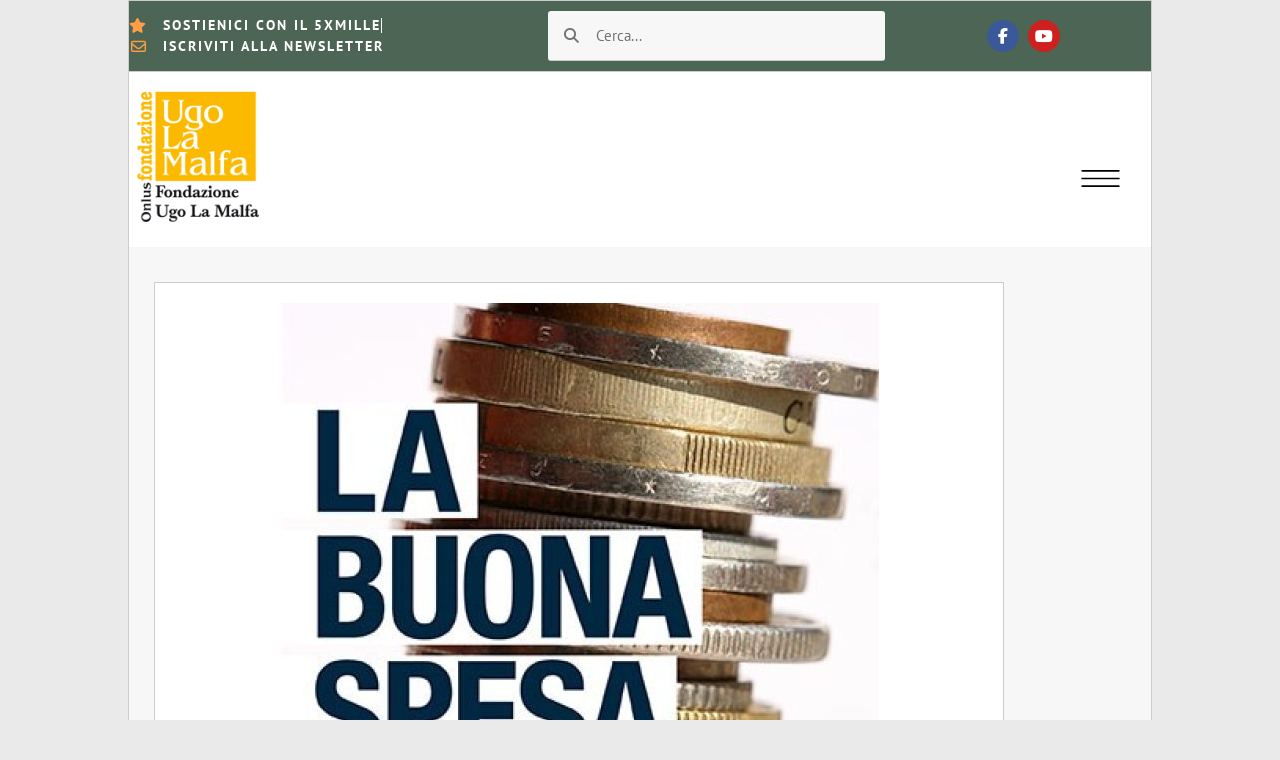

--- FILE ---
content_type: text/html; charset=UTF-8
request_url: https://www.fulm.org/blog/economia/audio-del-cenacolo-della-fondazione-ugo-la-malfa-del-26-maggio-2016-la-buona-spesa-dalle-opere-pubbliche-alla-spending-review/
body_size: 14831
content:
<!doctype html>
<html lang="it-IT">
<head>
	<meta charset="UTF-8">
	<meta name="viewport" content="width=device-width, initial-scale=1">
	<link rel="profile" href="https://gmpg.org/xfn/11">
	<title>La buona spesa dalle opere pubbliche alla spending review &#8211; Fondazione Ugo La Malfa</title>
<meta name='robots' content='max-image-preview:large' />
<link rel="alternate" type="application/rss+xml" title="Fondazione Ugo La Malfa &raquo; Feed" href="https://www.fulm.org/feed/" />
<link rel="alternate" type="application/rss+xml" title="Fondazione Ugo La Malfa &raquo; Feed dei commenti" href="https://www.fulm.org/comments/feed/" />
<link rel="alternate" title="oEmbed (JSON)" type="application/json+oembed" href="https://www.fulm.org/wp-json/oembed/1.0/embed?url=https%3A%2F%2Fwww.fulm.org%2Fblog%2Feconomia%2Faudio-del-cenacolo-della-fondazione-ugo-la-malfa-del-26-maggio-2016-la-buona-spesa-dalle-opere-pubbliche-alla-spending-review%2F" />
<link rel="alternate" title="oEmbed (XML)" type="text/xml+oembed" href="https://www.fulm.org/wp-json/oembed/1.0/embed?url=https%3A%2F%2Fwww.fulm.org%2Fblog%2Feconomia%2Faudio-del-cenacolo-della-fondazione-ugo-la-malfa-del-26-maggio-2016-la-buona-spesa-dalle-opere-pubbliche-alla-spending-review%2F&#038;format=xml" />
<style id='wp-img-auto-sizes-contain-inline-css'>
img:is([sizes=auto i],[sizes^="auto," i]){contain-intrinsic-size:3000px 1500px}
/*# sourceURL=wp-img-auto-sizes-contain-inline-css */
</style>

<style id='wp-emoji-styles-inline-css'>

	img.wp-smiley, img.emoji {
		display: inline !important;
		border: none !important;
		box-shadow: none !important;
		height: 1em !important;
		width: 1em !important;
		margin: 0 0.07em !important;
		vertical-align: -0.1em !important;
		background: none !important;
		padding: 0 !important;
	}
/*# sourceURL=wp-emoji-styles-inline-css */
</style>
<link rel='stylesheet' id='wp-block-library-css' href='https://www.fulm.org/wp-includes/css/dist/block-library/style.min.css?ver=6.9' media='all' />
<style id='global-styles-inline-css'>
:root{--wp--preset--aspect-ratio--square: 1;--wp--preset--aspect-ratio--4-3: 4/3;--wp--preset--aspect-ratio--3-4: 3/4;--wp--preset--aspect-ratio--3-2: 3/2;--wp--preset--aspect-ratio--2-3: 2/3;--wp--preset--aspect-ratio--16-9: 16/9;--wp--preset--aspect-ratio--9-16: 9/16;--wp--preset--color--black: #000000;--wp--preset--color--cyan-bluish-gray: #abb8c3;--wp--preset--color--white: #ffffff;--wp--preset--color--pale-pink: #f78da7;--wp--preset--color--vivid-red: #cf2e2e;--wp--preset--color--luminous-vivid-orange: #ff6900;--wp--preset--color--luminous-vivid-amber: #fcb900;--wp--preset--color--light-green-cyan: #7bdcb5;--wp--preset--color--vivid-green-cyan: #00d084;--wp--preset--color--pale-cyan-blue: #8ed1fc;--wp--preset--color--vivid-cyan-blue: #0693e3;--wp--preset--color--vivid-purple: #9b51e0;--wp--preset--gradient--vivid-cyan-blue-to-vivid-purple: linear-gradient(135deg,rgb(6,147,227) 0%,rgb(155,81,224) 100%);--wp--preset--gradient--light-green-cyan-to-vivid-green-cyan: linear-gradient(135deg,rgb(122,220,180) 0%,rgb(0,208,130) 100%);--wp--preset--gradient--luminous-vivid-amber-to-luminous-vivid-orange: linear-gradient(135deg,rgb(252,185,0) 0%,rgb(255,105,0) 100%);--wp--preset--gradient--luminous-vivid-orange-to-vivid-red: linear-gradient(135deg,rgb(255,105,0) 0%,rgb(207,46,46) 100%);--wp--preset--gradient--very-light-gray-to-cyan-bluish-gray: linear-gradient(135deg,rgb(238,238,238) 0%,rgb(169,184,195) 100%);--wp--preset--gradient--cool-to-warm-spectrum: linear-gradient(135deg,rgb(74,234,220) 0%,rgb(151,120,209) 20%,rgb(207,42,186) 40%,rgb(238,44,130) 60%,rgb(251,105,98) 80%,rgb(254,248,76) 100%);--wp--preset--gradient--blush-light-purple: linear-gradient(135deg,rgb(255,206,236) 0%,rgb(152,150,240) 100%);--wp--preset--gradient--blush-bordeaux: linear-gradient(135deg,rgb(254,205,165) 0%,rgb(254,45,45) 50%,rgb(107,0,62) 100%);--wp--preset--gradient--luminous-dusk: linear-gradient(135deg,rgb(255,203,112) 0%,rgb(199,81,192) 50%,rgb(65,88,208) 100%);--wp--preset--gradient--pale-ocean: linear-gradient(135deg,rgb(255,245,203) 0%,rgb(182,227,212) 50%,rgb(51,167,181) 100%);--wp--preset--gradient--electric-grass: linear-gradient(135deg,rgb(202,248,128) 0%,rgb(113,206,126) 100%);--wp--preset--gradient--midnight: linear-gradient(135deg,rgb(2,3,129) 0%,rgb(40,116,252) 100%);--wp--preset--font-size--small: 13px;--wp--preset--font-size--medium: 20px;--wp--preset--font-size--large: 36px;--wp--preset--font-size--x-large: 42px;--wp--preset--spacing--20: 0.44rem;--wp--preset--spacing--30: 0.67rem;--wp--preset--spacing--40: 1rem;--wp--preset--spacing--50: 1.5rem;--wp--preset--spacing--60: 2.25rem;--wp--preset--spacing--70: 3.38rem;--wp--preset--spacing--80: 5.06rem;--wp--preset--shadow--natural: 6px 6px 9px rgba(0, 0, 0, 0.2);--wp--preset--shadow--deep: 12px 12px 50px rgba(0, 0, 0, 0.4);--wp--preset--shadow--sharp: 6px 6px 0px rgba(0, 0, 0, 0.2);--wp--preset--shadow--outlined: 6px 6px 0px -3px rgb(255, 255, 255), 6px 6px rgb(0, 0, 0);--wp--preset--shadow--crisp: 6px 6px 0px rgb(0, 0, 0);}:root { --wp--style--global--content-size: 800px;--wp--style--global--wide-size: 1200px; }:where(body) { margin: 0; }.wp-site-blocks > .alignleft { float: left; margin-right: 2em; }.wp-site-blocks > .alignright { float: right; margin-left: 2em; }.wp-site-blocks > .aligncenter { justify-content: center; margin-left: auto; margin-right: auto; }:where(.wp-site-blocks) > * { margin-block-start: 24px; margin-block-end: 0; }:where(.wp-site-blocks) > :first-child { margin-block-start: 0; }:where(.wp-site-blocks) > :last-child { margin-block-end: 0; }:root { --wp--style--block-gap: 24px; }:root :where(.is-layout-flow) > :first-child{margin-block-start: 0;}:root :where(.is-layout-flow) > :last-child{margin-block-end: 0;}:root :where(.is-layout-flow) > *{margin-block-start: 24px;margin-block-end: 0;}:root :where(.is-layout-constrained) > :first-child{margin-block-start: 0;}:root :where(.is-layout-constrained) > :last-child{margin-block-end: 0;}:root :where(.is-layout-constrained) > *{margin-block-start: 24px;margin-block-end: 0;}:root :where(.is-layout-flex){gap: 24px;}:root :where(.is-layout-grid){gap: 24px;}.is-layout-flow > .alignleft{float: left;margin-inline-start: 0;margin-inline-end: 2em;}.is-layout-flow > .alignright{float: right;margin-inline-start: 2em;margin-inline-end: 0;}.is-layout-flow > .aligncenter{margin-left: auto !important;margin-right: auto !important;}.is-layout-constrained > .alignleft{float: left;margin-inline-start: 0;margin-inline-end: 2em;}.is-layout-constrained > .alignright{float: right;margin-inline-start: 2em;margin-inline-end: 0;}.is-layout-constrained > .aligncenter{margin-left: auto !important;margin-right: auto !important;}.is-layout-constrained > :where(:not(.alignleft):not(.alignright):not(.alignfull)){max-width: var(--wp--style--global--content-size);margin-left: auto !important;margin-right: auto !important;}.is-layout-constrained > .alignwide{max-width: var(--wp--style--global--wide-size);}body .is-layout-flex{display: flex;}.is-layout-flex{flex-wrap: wrap;align-items: center;}.is-layout-flex > :is(*, div){margin: 0;}body .is-layout-grid{display: grid;}.is-layout-grid > :is(*, div){margin: 0;}body{padding-top: 0px;padding-right: 0px;padding-bottom: 0px;padding-left: 0px;}a:where(:not(.wp-element-button)){text-decoration: underline;}:root :where(.wp-element-button, .wp-block-button__link){background-color: #32373c;border-width: 0;color: #fff;font-family: inherit;font-size: inherit;font-style: inherit;font-weight: inherit;letter-spacing: inherit;line-height: inherit;padding-top: calc(0.667em + 2px);padding-right: calc(1.333em + 2px);padding-bottom: calc(0.667em + 2px);padding-left: calc(1.333em + 2px);text-decoration: none;text-transform: inherit;}.has-black-color{color: var(--wp--preset--color--black) !important;}.has-cyan-bluish-gray-color{color: var(--wp--preset--color--cyan-bluish-gray) !important;}.has-white-color{color: var(--wp--preset--color--white) !important;}.has-pale-pink-color{color: var(--wp--preset--color--pale-pink) !important;}.has-vivid-red-color{color: var(--wp--preset--color--vivid-red) !important;}.has-luminous-vivid-orange-color{color: var(--wp--preset--color--luminous-vivid-orange) !important;}.has-luminous-vivid-amber-color{color: var(--wp--preset--color--luminous-vivid-amber) !important;}.has-light-green-cyan-color{color: var(--wp--preset--color--light-green-cyan) !important;}.has-vivid-green-cyan-color{color: var(--wp--preset--color--vivid-green-cyan) !important;}.has-pale-cyan-blue-color{color: var(--wp--preset--color--pale-cyan-blue) !important;}.has-vivid-cyan-blue-color{color: var(--wp--preset--color--vivid-cyan-blue) !important;}.has-vivid-purple-color{color: var(--wp--preset--color--vivid-purple) !important;}.has-black-background-color{background-color: var(--wp--preset--color--black) !important;}.has-cyan-bluish-gray-background-color{background-color: var(--wp--preset--color--cyan-bluish-gray) !important;}.has-white-background-color{background-color: var(--wp--preset--color--white) !important;}.has-pale-pink-background-color{background-color: var(--wp--preset--color--pale-pink) !important;}.has-vivid-red-background-color{background-color: var(--wp--preset--color--vivid-red) !important;}.has-luminous-vivid-orange-background-color{background-color: var(--wp--preset--color--luminous-vivid-orange) !important;}.has-luminous-vivid-amber-background-color{background-color: var(--wp--preset--color--luminous-vivid-amber) !important;}.has-light-green-cyan-background-color{background-color: var(--wp--preset--color--light-green-cyan) !important;}.has-vivid-green-cyan-background-color{background-color: var(--wp--preset--color--vivid-green-cyan) !important;}.has-pale-cyan-blue-background-color{background-color: var(--wp--preset--color--pale-cyan-blue) !important;}.has-vivid-cyan-blue-background-color{background-color: var(--wp--preset--color--vivid-cyan-blue) !important;}.has-vivid-purple-background-color{background-color: var(--wp--preset--color--vivid-purple) !important;}.has-black-border-color{border-color: var(--wp--preset--color--black) !important;}.has-cyan-bluish-gray-border-color{border-color: var(--wp--preset--color--cyan-bluish-gray) !important;}.has-white-border-color{border-color: var(--wp--preset--color--white) !important;}.has-pale-pink-border-color{border-color: var(--wp--preset--color--pale-pink) !important;}.has-vivid-red-border-color{border-color: var(--wp--preset--color--vivid-red) !important;}.has-luminous-vivid-orange-border-color{border-color: var(--wp--preset--color--luminous-vivid-orange) !important;}.has-luminous-vivid-amber-border-color{border-color: var(--wp--preset--color--luminous-vivid-amber) !important;}.has-light-green-cyan-border-color{border-color: var(--wp--preset--color--light-green-cyan) !important;}.has-vivid-green-cyan-border-color{border-color: var(--wp--preset--color--vivid-green-cyan) !important;}.has-pale-cyan-blue-border-color{border-color: var(--wp--preset--color--pale-cyan-blue) !important;}.has-vivid-cyan-blue-border-color{border-color: var(--wp--preset--color--vivid-cyan-blue) !important;}.has-vivid-purple-border-color{border-color: var(--wp--preset--color--vivid-purple) !important;}.has-vivid-cyan-blue-to-vivid-purple-gradient-background{background: var(--wp--preset--gradient--vivid-cyan-blue-to-vivid-purple) !important;}.has-light-green-cyan-to-vivid-green-cyan-gradient-background{background: var(--wp--preset--gradient--light-green-cyan-to-vivid-green-cyan) !important;}.has-luminous-vivid-amber-to-luminous-vivid-orange-gradient-background{background: var(--wp--preset--gradient--luminous-vivid-amber-to-luminous-vivid-orange) !important;}.has-luminous-vivid-orange-to-vivid-red-gradient-background{background: var(--wp--preset--gradient--luminous-vivid-orange-to-vivid-red) !important;}.has-very-light-gray-to-cyan-bluish-gray-gradient-background{background: var(--wp--preset--gradient--very-light-gray-to-cyan-bluish-gray) !important;}.has-cool-to-warm-spectrum-gradient-background{background: var(--wp--preset--gradient--cool-to-warm-spectrum) !important;}.has-blush-light-purple-gradient-background{background: var(--wp--preset--gradient--blush-light-purple) !important;}.has-blush-bordeaux-gradient-background{background: var(--wp--preset--gradient--blush-bordeaux) !important;}.has-luminous-dusk-gradient-background{background: var(--wp--preset--gradient--luminous-dusk) !important;}.has-pale-ocean-gradient-background{background: var(--wp--preset--gradient--pale-ocean) !important;}.has-electric-grass-gradient-background{background: var(--wp--preset--gradient--electric-grass) !important;}.has-midnight-gradient-background{background: var(--wp--preset--gradient--midnight) !important;}.has-small-font-size{font-size: var(--wp--preset--font-size--small) !important;}.has-medium-font-size{font-size: var(--wp--preset--font-size--medium) !important;}.has-large-font-size{font-size: var(--wp--preset--font-size--large) !important;}.has-x-large-font-size{font-size: var(--wp--preset--font-size--x-large) !important;}
:root :where(.wp-block-pullquote){font-size: 1.5em;line-height: 1.6;}
/*# sourceURL=global-styles-inline-css */
</style>
<link rel='stylesheet' id='hello-elementor-theme-style-css' href='https://www.fulm.org/wp-content/themes/hello-elementor/assets/css/theme.css?ver=3.4.5' media='all' />
<link rel='stylesheet' id='hello-elementor-child-style-css' href='https://www.fulm.org/wp-content/themes/hello-theme-child-master/style.css?ver=1.0.0' media='all' />
<link rel='stylesheet' id='hello-elementor-css' href='https://www.fulm.org/wp-content/themes/hello-elementor/assets/css/reset.css?ver=3.4.5' media='all' />
<link rel='stylesheet' id='hello-elementor-header-footer-css' href='https://www.fulm.org/wp-content/themes/hello-elementor/assets/css/header-footer.css?ver=3.4.5' media='all' />
<link rel='stylesheet' id='elementor-frontend-css' href='https://www.fulm.org/wp-content/uploads/elementor/css/custom-frontend.min.css?ver=1768972994' media='all' />
<link rel='stylesheet' id='elementor-post-5-css' href='https://www.fulm.org/wp-content/uploads/elementor/css/post-5.css?ver=1768972994' media='all' />
<link rel='stylesheet' id='widget-icon-list-css' href='https://www.fulm.org/wp-content/uploads/elementor/css/custom-widget-icon-list.min.css?ver=1768972994' media='all' />
<link rel='stylesheet' id='widget-search-form-css' href='https://www.fulm.org/wp-content/plugins/elementor-pro/assets/css/widget-search-form.min.css?ver=3.34.0' media='all' />
<link rel='stylesheet' id='elementor-icons-shared-0-css' href='https://www.fulm.org/wp-content/plugins/elementor/assets/lib/font-awesome/css/fontawesome.min.css?ver=5.15.3' media='all' />
<link rel='stylesheet' id='elementor-icons-fa-solid-css' href='https://www.fulm.org/wp-content/plugins/elementor/assets/lib/font-awesome/css/solid.min.css?ver=5.15.3' media='all' />
<link rel='stylesheet' id='widget-social-icons-css' href='https://www.fulm.org/wp-content/plugins/elementor/assets/css/widget-social-icons.min.css?ver=3.34.2' media='all' />
<link rel='stylesheet' id='e-apple-webkit-css' href='https://www.fulm.org/wp-content/uploads/elementor/css/custom-apple-webkit.min.css?ver=1768972994' media='all' />
<link rel='stylesheet' id='widget-image-css' href='https://www.fulm.org/wp-content/plugins/elementor/assets/css/widget-image.min.css?ver=3.34.2' media='all' />
<link rel='stylesheet' id='widget-nav-menu-css' href='https://www.fulm.org/wp-content/uploads/elementor/css/custom-pro-widget-nav-menu.min.css?ver=1768972994' media='all' />
<link rel='stylesheet' id='e-sticky-css' href='https://www.fulm.org/wp-content/plugins/elementor-pro/assets/css/modules/sticky.min.css?ver=3.34.0' media='all' />
<link rel='stylesheet' id='widget-heading-css' href='https://www.fulm.org/wp-content/plugins/elementor/assets/css/widget-heading.min.css?ver=3.34.2' media='all' />
<link rel='stylesheet' id='widget-post-info-css' href='https://www.fulm.org/wp-content/plugins/elementor-pro/assets/css/widget-post-info.min.css?ver=3.34.0' media='all' />
<link rel='stylesheet' id='elementor-icons-fa-regular-css' href='https://www.fulm.org/wp-content/plugins/elementor/assets/lib/font-awesome/css/regular.min.css?ver=5.15.3' media='all' />
<link rel='stylesheet' id='widget-divider-css' href='https://www.fulm.org/wp-content/plugins/elementor/assets/css/widget-divider.min.css?ver=3.34.2' media='all' />
<link rel='stylesheet' id='elementor-icons-css' href='https://www.fulm.org/wp-content/plugins/elementor/assets/lib/eicons/css/elementor-icons.min.css?ver=5.46.0' media='all' />
<link rel='stylesheet' id='elementor-post-28638-css' href='https://www.fulm.org/wp-content/uploads/elementor/css/post-28638.css?ver=1768972994' media='all' />
<link rel='stylesheet' id='elementor-post-34906-css' href='https://www.fulm.org/wp-content/uploads/elementor/css/post-34906.css?ver=1768972995' media='all' />
<link rel='stylesheet' id='elementor-post-35030-css' href='https://www.fulm.org/wp-content/uploads/elementor/css/post-35030.css?ver=1768973083' media='all' />
<link rel='stylesheet' id='newsletter-css' href='https://www.fulm.org/wp-content/plugins/newsletter/style.css?ver=9.1.1' media='all' />
<link rel='stylesheet' id='elementor-gf-local-ptsans-css' href='https://www.fulm.org/wp-content/uploads/elementor/google-fonts/css/ptsans.css?ver=1742277395' media='all' />
<link rel='stylesheet' id='elementor-icons-fa-brands-css' href='https://www.fulm.org/wp-content/plugins/elementor/assets/lib/font-awesome/css/brands.min.css?ver=5.15.3' media='all' />
<script src="https://www.fulm.org/wp-includes/js/jquery/jquery.min.js?ver=3.7.1" id="jquery-core-js"></script>
<script src="https://www.fulm.org/wp-includes/js/jquery/jquery-migrate.min.js?ver=3.4.1" id="jquery-migrate-js"></script>
<link rel="https://api.w.org/" href="https://www.fulm.org/wp-json/" /><link rel="alternate" title="JSON" type="application/json" href="https://www.fulm.org/wp-json/wp/v2/posts/7573" /><link rel="EditURI" type="application/rsd+xml" title="RSD" href="https://www.fulm.org/xmlrpc.php?rsd" />
<meta name="generator" content="WordPress 6.9" />
<link rel="canonical" href="https://www.fulm.org/blog/economia/audio-del-cenacolo-della-fondazione-ugo-la-malfa-del-26-maggio-2016-la-buona-spesa-dalle-opere-pubbliche-alla-spending-review/" />
<link rel='shortlink' href='https://www.fulm.org/?p=7573' />
<meta name="generator" content="Elementor 3.34.2; features: additional_custom_breakpoints; settings: css_print_method-external, google_font-enabled, font_display-swap">
<script>
(function () {
    const params = new URLSearchParams(window.location.search);

    if (params.get('prenota') === '1') {
        document.addEventListener('DOMContentLoaded', function () {
            document.querySelectorAll('.noPrenota').forEach(function (el) {
                el.style.display = 'none';
            });
        });
    }
})();
</script>
			<style>
				.e-con.e-parent:nth-of-type(n+4):not(.e-lazyloaded):not(.e-no-lazyload),
				.e-con.e-parent:nth-of-type(n+4):not(.e-lazyloaded):not(.e-no-lazyload) * {
					background-image: none !important;
				}
				@media screen and (max-height: 1024px) {
					.e-con.e-parent:nth-of-type(n+3):not(.e-lazyloaded):not(.e-no-lazyload),
					.e-con.e-parent:nth-of-type(n+3):not(.e-lazyloaded):not(.e-no-lazyload) * {
						background-image: none !important;
					}
				}
				@media screen and (max-height: 640px) {
					.e-con.e-parent:nth-of-type(n+2):not(.e-lazyloaded):not(.e-no-lazyload),
					.e-con.e-parent:nth-of-type(n+2):not(.e-lazyloaded):not(.e-no-lazyload) * {
						background-image: none !important;
					}
				}
			</style>
			<link rel="icon" href="https://www.fulm.org/wp-content/uploads/2022/12/cropped-logo2-deff_lungo-c3336d8a-32x32.png" sizes="32x32" />
<link rel="icon" href="https://www.fulm.org/wp-content/uploads/2022/12/cropped-logo2-deff_lungo-c3336d8a-192x192.png" sizes="192x192" />
<link rel="apple-touch-icon" href="https://www.fulm.org/wp-content/uploads/2022/12/cropped-logo2-deff_lungo-c3336d8a-180x180.png" />
<meta name="msapplication-TileImage" content="https://www.fulm.org/wp-content/uploads/2022/12/cropped-logo2-deff_lungo-c3336d8a-270x270.png" />
		<style id="wp-custom-css">
			#simple-translate {
	display:none !important
}
ul, ol  {

    margin: 0;
    padding: 0 0 0 15px;

}
.contRow {
	padding:0 10%;
}
#annali {
  font-family: "PT Sans", Sans-serif !important;
}
body.category-annunci .contPrimaPagina {
	display:none !important;
}

#annali .elementor-button {
    background: #5B825C !important;
    border-radius: 0; 
    text-transform: uppercase;
    font-size: 11px;
    letter-spacing: 2px;
}
#annali .elementor-button:hover {
    background: #FF9E45 !important;
    color:#FFF !important;
}
#annali .elementor-heading-title {
  font-family: "PT Sans", Sans-serif;
  font-size: 16px;
  font-weight: 500;
  line-height: 1.4em;
  letter-spacing: 2px;
  margin-bottom: 10px;
  color:#000 !important;
}
#annali img {
    margin-right: 25px;
    border:1px solid #CCC;
}

body {
	background:#ebeaea;
}
.cmm4e-item-label span {
	color:#1a1a1a !important;
	border-bottom:2px solid #FF9E45;
}
.elementor-image-box-description a, .txtBlock a {
	color:#ed891e !important;
	font-size:16px;
}
.eventBlock .wp-block-file {
	margin-top:65px !important;
}
.eventBlock .wp-block-file a {
	margin-top:65px !important;
	color:#FFF !important;
	padding:8px 15px;
	background:#ed891e;
	margin-top:20px;
	border-radius:8px;
}

.txtBlock h3>a {
	color:#1a1a1a !important;
}
hr, hr.wp-block-separator {
	border-color: #ccc;
	border-style: solid;
	border-width: 1px 0 0;
	clear: both;
	margin: 20px 0 20px;
	height: 0;
}
.uk-navbar-nav > li > a {
  color: #1a1a1a !important;
}
.uk-navbar-nav > li > a:hover {
  color: #ff9e45;
}
#mc_embed_signup h2 {
  font-family:'PT sans', sans-serif !important;
	font-weight:300 !important;
	letter-spacing:2px;
	text-transform:uppercase;
}
.ue-grid-item-tags {
	margin-top:10px !important;
}
.ue-grid-item-tags a{
	font-family: 'source sans pro';
font-size: 14px;
font-style: italic;
	color:#666 !important;
	
	
}
#mc_embed_signup .mc-field-group label, .indicates-required, #mc_embed_signup .button {
  font-family:'PT sans', sans-serif !important;
	letter-spacing:2px;
}
@media screen and (max-width:1024px) {
	.contRow {
		padding:0 5%;
	}
}
@media screen and (max-width:640px) {
	.contRow {
		padding:0;
	}
}		</style>
		</head>
<body class="wp-singular post-template-default single single-post postid-7573 single-format-standard wp-custom-logo wp-embed-responsive wp-theme-hello-elementor wp-child-theme-hello-theme-child-master hello-elementor-default elementor-default elementor-kit-5 elementor-page-35030">

<!-- Matomo -->
<script>
  var _paq = window._paq = window._paq || [];
  /* tracker methods like "setCustomDimension" should be called before "trackPageView" */
  _paq.push(['trackPageView']);
  _paq.push(['enableLinkTracking']);
  (function() {
    var u="https://digitalsense.matomo.cloud/";
    _paq.push(['setTrackerUrl', u+'matomo.php']);
    _paq.push(['setSiteId', '22']);
    var d=document, g=d.createElement('script'), s=d.getElementsByTagName('script')[0];
    g.async=true; g.src='https://cdn.matomo.cloud/digitalsense.matomo.cloud/matomo.js'; s.parentNode.insertBefore(g,s);
  })();
</script>
<!-- End Matomo Code -->


<a class="skip-link screen-reader-text" href="#content">Vai al contenuto</a>

		<header data-elementor-type="header" data-elementor-id="28638" class="elementor elementor-28638 elementor-location-header" data-elementor-post-type="elementor_library">
					<section class="elementor-section elementor-top-section elementor-element elementor-element-d8bcdb5 elementor-section-full_width contRow elementor-section-height-default elementor-section-height-default" data-id="d8bcdb5" data-element_type="section">
						<div class="elementor-container elementor-column-gap-default">
					<div class="elementor-column elementor-col-100 elementor-top-column elementor-element elementor-element-fddaa7a" data-id="fddaa7a" data-element_type="column" data-settings="{&quot;background_background&quot;:&quot;classic&quot;}">
			<div class="elementor-widget-wrap elementor-element-populated">
						<section class="elementor-section elementor-inner-section elementor-element elementor-element-7a330ad elementor-section-content-middle elementor-section-boxed elementor-section-height-default elementor-section-height-default" data-id="7a330ad" data-element_type="section" data-settings="{&quot;background_background&quot;:&quot;classic&quot;}">
							<div class="elementor-background-overlay"></div>
							<div class="elementor-container elementor-column-gap-default">
					<div class="elementor-column elementor-col-33 elementor-inner-column elementor-element elementor-element-b27100a elementor-hidden-mobile" data-id="b27100a" data-element_type="column">
			<div class="elementor-widget-wrap elementor-element-populated">
						<div class="elementor-element elementor-element-a55b908 elementor-icon-list--layout-inline elementor-align-end elementor-list-item-link-full_width elementor-widget elementor-widget-icon-list" data-id="a55b908" data-element_type="widget" data-widget_type="icon-list.default">
				<div class="elementor-widget-container">
							<ul class="elementor-icon-list-items elementor-inline-items">
							<li class="elementor-icon-list-item elementor-inline-item">
											<a href="https://www.fulm.org/sostieni-la-fondazione/">

												<span class="elementor-icon-list-icon">
							<i aria-hidden="true" class="fas fa-star"></i>						</span>
										<span class="elementor-icon-list-text">sostienici con il 5Xmille</span>
											</a>
									</li>
								<li class="elementor-icon-list-item elementor-inline-item">
											<a href="https://www.fulm.org/newsletter/">

												<span class="elementor-icon-list-icon">
							<i aria-hidden="true" class="far fa-envelope"></i>						</span>
										<span class="elementor-icon-list-text">iscriviti alla newsletter</span>
											</a>
									</li>
						</ul>
						</div>
				</div>
					</div>
		</div>
				<div class="elementor-column elementor-col-33 elementor-inner-column elementor-element elementor-element-4f3ebe6" data-id="4f3ebe6" data-element_type="column">
			<div class="elementor-widget-wrap elementor-element-populated">
						<div class="elementor-element elementor-element-8358855 elementor-search-form--skin-minimal elementor-widget elementor-widget-search-form" data-id="8358855" data-element_type="widget" data-settings="{&quot;skin&quot;:&quot;minimal&quot;}" data-widget_type="search-form.default">
				<div class="elementor-widget-container">
							<search role="search">
			<form class="elementor-search-form" action="https://www.fulm.org" method="get">
												<div class="elementor-search-form__container">
					<label class="elementor-screen-only" for="elementor-search-form-8358855">Cerca</label>

											<div class="elementor-search-form__icon">
							<i aria-hidden="true" class="fas fa-search"></i>							<span class="elementor-screen-only">Cerca</span>
						</div>
					
					<input id="elementor-search-form-8358855" placeholder="Cerca..." class="elementor-search-form__input" type="search" name="s" value="">
					
					
									</div>
			</form>
		</search>
						</div>
				</div>
					</div>
		</div>
				<div class="elementor-column elementor-col-33 elementor-inner-column elementor-element elementor-element-04d22c7" data-id="04d22c7" data-element_type="column">
			<div class="elementor-widget-wrap elementor-element-populated">
						<div class="elementor-element elementor-element-d91b379 elementor-shape-circle elementor-grid-0 e-grid-align-center elementor-widget elementor-widget-social-icons" data-id="d91b379" data-element_type="widget" data-widget_type="social-icons.default">
				<div class="elementor-widget-container">
							<div class="elementor-social-icons-wrapper elementor-grid" role="list">
							<span class="elementor-grid-item" role="listitem">
					<a class="elementor-icon elementor-social-icon elementor-social-icon-facebook-f elementor-repeater-item-ac430b6" href="https://it-it.facebook.com/pages/category/Nonprofit-Organization/Fondazione-Ugo-La-Malfa-232373460141997/" target="_blank">
						<span class="elementor-screen-only">Facebook-f</span>
						<i aria-hidden="true" class="fab fa-facebook-f"></i>					</a>
				</span>
							<span class="elementor-grid-item" role="listitem">
					<a class="elementor-icon elementor-social-icon elementor-social-icon-youtube elementor-repeater-item-c516c14" href="https://www.youtube.com/user/FondazioneUgoLaMalfa" target="_blank">
						<span class="elementor-screen-only">Youtube</span>
						<i aria-hidden="true" class="fab fa-youtube"></i>					</a>
				</span>
					</div>
						</div>
				</div>
					</div>
		</div>
					</div>
		</section>
				<section class="elementor-section elementor-inner-section elementor-element elementor-element-96560b6 elementor-section-content-middle elementor-section-boxed elementor-section-height-default elementor-section-height-default" data-id="96560b6" data-element_type="section" data-settings="{&quot;background_background&quot;:&quot;classic&quot;,&quot;sticky&quot;:&quot;top&quot;,&quot;sticky_on&quot;:[&quot;desktop&quot;,&quot;tablet&quot;,&quot;mobile&quot;],&quot;sticky_offset&quot;:0,&quot;sticky_effects_offset&quot;:0,&quot;sticky_anchor_link_offset&quot;:0}">
						<div class="elementor-container elementor-column-gap-default">
					<div class="elementor-column elementor-col-50 elementor-inner-column elementor-element elementor-element-7493543" data-id="7493543" data-element_type="column">
			<div class="elementor-widget-wrap elementor-element-populated">
						<div class="elementor-element elementor-element-41eb02f elementor-widget elementor-widget-image" data-id="41eb02f" data-element_type="widget" data-widget_type="image.default">
				<div class="elementor-widget-container">
																<a href="https://www.fulm.org">
							<img width="150" height="150" src="https://www.fulm.org/wp-content/uploads/2022/12/logo2-deff_lungo-c3336d8a.png" class="attachment-large size-large wp-image-34900" alt="" />								</a>
															</div>
				</div>
					</div>
		</div>
				<div class="elementor-column elementor-col-50 elementor-inner-column elementor-element elementor-element-ac6edfa" data-id="ac6edfa" data-element_type="column">
			<div class="elementor-widget-wrap elementor-element-populated">
						<div class="elementor-element elementor-element-f35107b elementor-nav-menu--dropdown-none elementor-hidden-tablet elementor-hidden-mobile elementor-nav-menu__align-justify elementor-widget elementor-widget-nav-menu" data-id="f35107b" data-element_type="widget" data-settings="{&quot;layout&quot;:&quot;horizontal&quot;,&quot;submenu_icon&quot;:{&quot;value&quot;:&quot;&lt;i class=\&quot;fas fa-caret-down\&quot; aria-hidden=\&quot;true\&quot;&gt;&lt;\/i&gt;&quot;,&quot;library&quot;:&quot;fa-solid&quot;}}" data-widget_type="nav-menu.default">
				<div class="elementor-widget-container">
								<nav aria-label="Menu" class="elementor-nav-menu--main elementor-nav-menu__container elementor-nav-menu--layout-horizontal e--pointer-none">
				<ul id="menu-1-f35107b" class="elementor-nav-menu"><li class="menu-item menu-item-type-custom menu-item-object-custom menu-item-has-children menu-item-35923"><a href="#" class="elementor-item elementor-item-anchor">La Fondazione</a>
<ul class="sub-menu elementor-nav-menu--dropdown">
	<li class="menu-item menu-item-type-post_type menu-item-object-page menu-item-35924"><a href="https://www.fulm.org/la-fondazione/" class="elementor-sub-item">Storia e Mission</a></li>
	<li class="menu-item menu-item-type-post_type menu-item-object-page menu-item-35925"><a href="https://www.fulm.org/chi-siamo/" class="elementor-sub-item">Chi Siamo</a></li>
	<li class="menu-item menu-item-type-post_type menu-item-object-page menu-item-35926"><a href="https://www.fulm.org/sostieni-la-fondazione/" class="elementor-sub-item">Sostieni la fondazione</a></li>
</ul>
</li>
<li class="menu-item menu-item-type-custom menu-item-object-custom menu-item-has-children menu-item-35927"><a href="#" class="elementor-item elementor-item-anchor">News</a>
<ul class="sub-menu elementor-nav-menu--dropdown">
	<li class="menu-item menu-item-type-custom menu-item-object-custom menu-item-39527"><a href="https://www.fulm.org/annunci/" class="elementor-sub-item">Annunci</a></li>
	<li class="menu-item menu-item-type-taxonomy menu-item-object-category menu-item-35928"><a href="https://www.fulm.org/category/eventi/" class="elementor-sub-item">Eventi</a></li>
	<li class="menu-item menu-item-type-taxonomy menu-item-object-category current-post-ancestor menu-item-35929"><a href="https://www.fulm.org/category/blog/" class="elementor-sub-item">Prima pagina</a></li>
</ul>
</li>
<li class="menu-item menu-item-type-custom menu-item-object-custom menu-item-has-children menu-item-35950"><a href="#" class="elementor-item elementor-item-anchor">Pubblicazioni</a>
<ul class="sub-menu elementor-nav-menu--dropdown">
	<li class="menu-item menu-item-type-post_type menu-item-object-page menu-item-35951"><a href="https://www.fulm.org/annali-indici-precedenti/" class="elementor-sub-item">Annali</a></li>
	<li class="menu-item menu-item-type-post_type menu-item-object-page menu-item-35952"><a href="https://www.fulm.org/collana-biblioteca-enzo-grilli/" class="elementor-sub-item">Collana Biblioteca Enzo Grilli</a></li>
	<li class="menu-item menu-item-type-post_type menu-item-object-page menu-item-40183"><a href="https://www.fulm.org/collana-gli-scritti/" class="elementor-sub-item">Collana Gli Scritti</a></li>
	<li class="menu-item menu-item-type-post_type menu-item-object-page menu-item-35953"><a href="https://www.fulm.org/rapporto-mezzogiorno-precedenti/" class="elementor-sub-item">Rapporto Mezzogiorno</a></li>
</ul>
</li>
<li class="menu-item menu-item-type-custom menu-item-object-custom menu-item-has-children menu-item-35960"><a href="#" class="elementor-item elementor-item-anchor">Formazione</a>
<ul class="sub-menu elementor-nav-menu--dropdown">
	<li class="menu-item menu-item-type-post_type menu-item-object-page menu-item-35961"><a href="https://www.fulm.org/borsedistudio/" class="elementor-sub-item">Borse di studio</a></li>
	<li class="menu-item menu-item-type-post_type menu-item-object-page menu-item-35962"><a href="https://www.fulm.org/lezioni-corsi/" class="elementor-sub-item">Corsi di formazione</a></li>
</ul>
</li>
<li class="menu-item menu-item-type-post_type menu-item-object-page menu-item-has-children menu-item-35963"><a href="https://www.fulm.org/patrimonio/" class="elementor-item">Patrimonio</a>
<ul class="sub-menu elementor-nav-menu--dropdown">
	<li class="menu-item menu-item-type-post_type menu-item-object-page menu-item-35966"><a href="https://www.fulm.org/archivio/" class="elementor-sub-item">Archivio</a></li>
	<li class="menu-item menu-item-type-post_type menu-item-object-page menu-item-35965"><a href="https://www.fulm.org/biblioteca/" class="elementor-sub-item">Biblioteca</a></li>
	<li class="menu-item menu-item-type-post_type menu-item-object-page menu-item-35964"><a href="https://www.fulm.org/progetti/" class="elementor-sub-item">Progetti</a></li>
	<li class="menu-item menu-item-type-post_type menu-item-object-page menu-item-35967"><a href="https://www.fulm.org/video/" class="elementor-sub-item">Video</a></li>
</ul>
</li>
<li class="menu-item menu-item-type-custom menu-item-object-custom menu-item-39421"><a target="_blank" href="https://ugolamalfa.it" class="elementor-item"><span>ugo la malfa</span></a></li>
</ul>			</nav>
						<nav class="elementor-nav-menu--dropdown elementor-nav-menu__container" aria-hidden="true">
				<ul id="menu-2-f35107b" class="elementor-nav-menu"><li class="menu-item menu-item-type-custom menu-item-object-custom menu-item-has-children menu-item-35923"><a href="#" class="elementor-item elementor-item-anchor" tabindex="-1">La Fondazione</a>
<ul class="sub-menu elementor-nav-menu--dropdown">
	<li class="menu-item menu-item-type-post_type menu-item-object-page menu-item-35924"><a href="https://www.fulm.org/la-fondazione/" class="elementor-sub-item" tabindex="-1">Storia e Mission</a></li>
	<li class="menu-item menu-item-type-post_type menu-item-object-page menu-item-35925"><a href="https://www.fulm.org/chi-siamo/" class="elementor-sub-item" tabindex="-1">Chi Siamo</a></li>
	<li class="menu-item menu-item-type-post_type menu-item-object-page menu-item-35926"><a href="https://www.fulm.org/sostieni-la-fondazione/" class="elementor-sub-item" tabindex="-1">Sostieni la fondazione</a></li>
</ul>
</li>
<li class="menu-item menu-item-type-custom menu-item-object-custom menu-item-has-children menu-item-35927"><a href="#" class="elementor-item elementor-item-anchor" tabindex="-1">News</a>
<ul class="sub-menu elementor-nav-menu--dropdown">
	<li class="menu-item menu-item-type-custom menu-item-object-custom menu-item-39527"><a href="https://www.fulm.org/annunci/" class="elementor-sub-item" tabindex="-1">Annunci</a></li>
	<li class="menu-item menu-item-type-taxonomy menu-item-object-category menu-item-35928"><a href="https://www.fulm.org/category/eventi/" class="elementor-sub-item" tabindex="-1">Eventi</a></li>
	<li class="menu-item menu-item-type-taxonomy menu-item-object-category current-post-ancestor menu-item-35929"><a href="https://www.fulm.org/category/blog/" class="elementor-sub-item" tabindex="-1">Prima pagina</a></li>
</ul>
</li>
<li class="menu-item menu-item-type-custom menu-item-object-custom menu-item-has-children menu-item-35950"><a href="#" class="elementor-item elementor-item-anchor" tabindex="-1">Pubblicazioni</a>
<ul class="sub-menu elementor-nav-menu--dropdown">
	<li class="menu-item menu-item-type-post_type menu-item-object-page menu-item-35951"><a href="https://www.fulm.org/annali-indici-precedenti/" class="elementor-sub-item" tabindex="-1">Annali</a></li>
	<li class="menu-item menu-item-type-post_type menu-item-object-page menu-item-35952"><a href="https://www.fulm.org/collana-biblioteca-enzo-grilli/" class="elementor-sub-item" tabindex="-1">Collana Biblioteca Enzo Grilli</a></li>
	<li class="menu-item menu-item-type-post_type menu-item-object-page menu-item-40183"><a href="https://www.fulm.org/collana-gli-scritti/" class="elementor-sub-item" tabindex="-1">Collana Gli Scritti</a></li>
	<li class="menu-item menu-item-type-post_type menu-item-object-page menu-item-35953"><a href="https://www.fulm.org/rapporto-mezzogiorno-precedenti/" class="elementor-sub-item" tabindex="-1">Rapporto Mezzogiorno</a></li>
</ul>
</li>
<li class="menu-item menu-item-type-custom menu-item-object-custom menu-item-has-children menu-item-35960"><a href="#" class="elementor-item elementor-item-anchor" tabindex="-1">Formazione</a>
<ul class="sub-menu elementor-nav-menu--dropdown">
	<li class="menu-item menu-item-type-post_type menu-item-object-page menu-item-35961"><a href="https://www.fulm.org/borsedistudio/" class="elementor-sub-item" tabindex="-1">Borse di studio</a></li>
	<li class="menu-item menu-item-type-post_type menu-item-object-page menu-item-35962"><a href="https://www.fulm.org/lezioni-corsi/" class="elementor-sub-item" tabindex="-1">Corsi di formazione</a></li>
</ul>
</li>
<li class="menu-item menu-item-type-post_type menu-item-object-page menu-item-has-children menu-item-35963"><a href="https://www.fulm.org/patrimonio/" class="elementor-item" tabindex="-1">Patrimonio</a>
<ul class="sub-menu elementor-nav-menu--dropdown">
	<li class="menu-item menu-item-type-post_type menu-item-object-page menu-item-35966"><a href="https://www.fulm.org/archivio/" class="elementor-sub-item" tabindex="-1">Archivio</a></li>
	<li class="menu-item menu-item-type-post_type menu-item-object-page menu-item-35965"><a href="https://www.fulm.org/biblioteca/" class="elementor-sub-item" tabindex="-1">Biblioteca</a></li>
	<li class="menu-item menu-item-type-post_type menu-item-object-page menu-item-35964"><a href="https://www.fulm.org/progetti/" class="elementor-sub-item" tabindex="-1">Progetti</a></li>
	<li class="menu-item menu-item-type-post_type menu-item-object-page menu-item-35967"><a href="https://www.fulm.org/video/" class="elementor-sub-item" tabindex="-1">Video</a></li>
</ul>
</li>
<li class="menu-item menu-item-type-custom menu-item-object-custom menu-item-39421"><a target="_blank" href="https://ugolamalfa.it" class="elementor-item" tabindex="-1"><span>ugo la malfa</span></a></li>
</ul>			</nav>
						</div>
				</div>
				<div class="elementor-element elementor-element-1c29de2 elementor-hidden-desktop elementor-view-default elementor-widget elementor-widget-icon" data-id="1c29de2" data-element_type="widget" data-widget_type="icon.default">
				<div class="elementor-widget-container">
							<div class="elementor-icon-wrapper">
			<a class="elementor-icon" href="#elementor-action%3Aaction%3Dpopup%3Aopen%26settings%3DeyJpZCI6IjM1OTMwIiwidG9nZ2xlIjpmYWxzZX0%3D">
			<svg xmlns="http://www.w3.org/2000/svg" xmlns:xlink="http://www.w3.org/1999/xlink" id="Livello_1" x="0px" y="0px" viewBox="0 0 520 520" style="enable-background:new 0 0 520 520;" xml:space="preserve"><g>	<path d="M472,181H48c-5.5,0-10-4.5-10-10s4.5-10,10-10h424c5.5,0,10,4.5,10,10S477.5,181,472,181z"></path>	<path d="M472,270H48c-5.5,0-10-4.5-10-10c0-5.5,4.5-10,10-10h424c5.5,0,10,4.5,10,10C482,265.5,477.5,270,472,270z"></path>	<path d="M472,359H48c-5.5,0-10-4.5-10-10s4.5-10,10-10h424c5.5,0,10,4.5,10,10S477.5,359,472,359z"></path></g></svg>			</a>
		</div>
						</div>
				</div>
					</div>
		</div>
					</div>
		</section>
					</div>
		</div>
					</div>
		</section>
				</header>
				<div data-elementor-type="single-post" data-elementor-id="35030" class="elementor elementor-35030 elementor-location-single post-7573 post type-post status-publish format-standard has-post-thumbnail hentry category-economia" data-elementor-post-type="elementor_library">
					<section class="elementor-section elementor-top-section elementor-element elementor-element-b18ca21 elementor-section-full_width contRow elementor-section-height-default elementor-section-height-default" data-id="b18ca21" data-element_type="section">
						<div class="elementor-container elementor-column-gap-default">
					<div class="elementor-column elementor-col-100 elementor-top-column elementor-element elementor-element-3ac2425" data-id="3ac2425" data-element_type="column" data-settings="{&quot;background_background&quot;:&quot;classic&quot;}">
			<div class="elementor-widget-wrap elementor-element-populated">
						<section class="elementor-section elementor-inner-section elementor-element elementor-element-bfd4a6e elementor-section-boxed elementor-section-height-default elementor-section-height-default" data-id="bfd4a6e" data-element_type="section">
						<div class="elementor-container elementor-column-gap-default">
					<div class="elementor-column elementor-col-100 elementor-inner-column elementor-element elementor-element-06df9ac" data-id="06df9ac" data-element_type="column" data-settings="{&quot;background_background&quot;:&quot;classic&quot;}">
			<div class="elementor-widget-wrap elementor-element-populated">
						<div class="elementor-element elementor-element-e89ef94 elementor-widget elementor-widget-theme-post-featured-image elementor-widget-image" data-id="e89ef94" data-element_type="widget" data-widget_type="theme-post-featured-image.default">
				<div class="elementor-widget-container">
															<img src="https://www.fulm.org/wp-content/uploads/elementor/thumbs/la-buona-spesa-3-q3xiuoda2n873elvja6zzrd804es7yqvj2h8uwwrka.jpg" title="la-buona-spesa-3" alt="la-buona-spesa-3" loading="lazy" />															</div>
				</div>
				<div class="elementor-element elementor-element-9b27824 elementor-widget elementor-widget-theme-post-title elementor-page-title elementor-widget-heading" data-id="9b27824" data-element_type="widget" data-widget_type="theme-post-title.default">
				<div class="elementor-widget-container">
					<h1 class="elementor-heading-title elementor-size-default">La buona spesa dalle opere pubbliche alla spending review</h1>				</div>
				</div>
				<div class="elementor-element elementor-element-b942661 elementor-widget-divider--view-line elementor-widget elementor-widget-divider" data-id="b942661" data-element_type="widget" data-widget_type="divider.default">
				<div class="elementor-widget-container">
							<div class="elementor-divider">
			<span class="elementor-divider-separator">
						</span>
		</div>
						</div>
				</div>
				<div class="elementor-element elementor-element-83f2d09 elementor-align-center elementor-widget elementor-widget-post-info" data-id="83f2d09" data-element_type="widget" data-widget_type="post-info.default">
				<div class="elementor-widget-container">
							<ul class="elementor-inline-items elementor-icon-list-items elementor-post-info">
								<li class="elementor-icon-list-item elementor-repeater-item-0e964fb elementor-inline-item" itemprop="datePublished">
						<a href="https://www.fulm.org/2016/05/27/">
														<span class="elementor-icon-list-text elementor-post-info__item elementor-post-info__item--type-date">
										<time>27 Maggio 2016</time>					</span>
									</a>
				</li>
				</ul>
						</div>
				</div>
				<div class="elementor-element elementor-element-ad3a3e6 txtBlock elementor-widget elementor-widget-theme-post-content" data-id="ad3a3e6" data-element_type="widget" data-widget_type="theme-post-content.default">
				<div class="elementor-widget-container">
					<em>Cenacolo della Fondazione Ugo La Malfa</em> di Giovedì 26 maggio 2016, ore 18.00

<em>La buona spesa </em><em>dalle opere pubbliche alla spending review</em>

di Giuseppe Pennisi e Stefano Maiolo

<em>“Edizioni ImpresaLavoro, 2016”</em>

<em>Introducono la discussione con gli Autori e con il pubblico</em>

Giorgio La Malfa &#8211;  Salvatore Zecchini

<audio src="http://www.giorgiolamalfa.it/nuovo/wp-content/uploads/2016/05/Presentazione La buona spesa.mp3" controls="controls"></audio>

<!-- wp:file "
}
-->
<div class="wp-block-file"><a href="/wp-content/uploads/" target="_blank" rel="noreferrer noopener">TEST4</a>
<a class="wp-block-file__button" href="/wp-content/uploads/" download="">Download</a></div>
<!-- /wp:post-content -->				</div>
				</div>
					</div>
		</div>
					</div>
		</section>
					</div>
		</div>
					</div>
		</section>
				<section class="elementor-section elementor-top-section elementor-element elementor-element-f086f4e elementor-section-full_width contRow elementor-section-height-default elementor-section-height-default" data-id="f086f4e" data-element_type="section">
						<div class="elementor-container elementor-column-gap-default">
					<div class="elementor-column elementor-col-100 elementor-top-column elementor-element elementor-element-e92edb3" data-id="e92edb3" data-element_type="column" data-settings="{&quot;background_background&quot;:&quot;classic&quot;}">
			<div class="elementor-widget-wrap elementor-element-populated">
						<div class="elementor-element elementor-element-fa0b6ac elementor-widget elementor-widget-heading" data-id="fa0b6ac" data-element_type="widget" data-widget_type="heading.default">
				<div class="elementor-widget-container">
					<h3 class="elementor-heading-title elementor-size-default">guarda anche</h3>				</div>
				</div>
				<div class="elementor-element elementor-element-d58eacd elementor-widget elementor-widget-ucaddon_post_grid_copy" data-id="d58eacd" data-element_type="widget" data-widget_type="ucaddon_post_grid_copy.default">
				<div class="elementor-widget-container">
					
<!-- start Post Grid - prima pagina -->
		<link id='font-awesome-css' href='https://www.fulm.org/wp-content/plugins/unlimited-elements-for-elementor-premium/assets_libraries/font-awesome6/fontawesome-all.min.css' type='text/css' rel='stylesheet' >
		<link id='font-awesome-4-shim-css' href='https://www.fulm.org/wp-content/plugins/unlimited-elements-for-elementor-premium/assets_libraries/font-awesome6/fontawesome-v4-shims.min.css' type='text/css' rel='stylesheet' >

<style>/* widget: Post Grid - prima pagina */

#uc_post_grid_copy_elementor_d58eacd.ue-post-grid {
   display:grid;
}



#uc_post_grid_copy_elementor_d58eacd .ue-item
{
  overflow:hidden;
  position:relative;
}

#uc_post_grid_copy_elementor_d58eacd .uc_post_image
{
  transition:0.3s;
  position:relative;
  overflow:hidden;
}

#uc_post_grid_copy_elementor_d58eacd .uc_post_image img
{
  width:100%;
  display:block;
  transition:0.3s;
}


	






#uc_post_grid_copy_elementor_d58eacd .uc_post_image_overlay
{
  position:absolute;
  top:0px;
  left:0px;
  height:100%;
  width:100%;
  transition:0.3s;
}

#uc_post_grid_copy_elementor_d58eacd .uc_more_btn{

  display:inline-block;
  text-align:center;
  text-decoration:none;
  transition:0.3s;
}

.ue-grid-item-category a
{
  display:inline-block;
  font-size:10px;
  
}

.uc_post_title
{
  font-size:21px;
}


#uc_post_grid_copy_elementor_d58eacd .ue_post_grid_item
{
  display:flex;
  flex-direction:column;
}

#uc_post_grid_copy_elementor_d58eacd.ue-post-grid .uc_content{
 flex-grow:1;
}

#uc_post_grid_copy_elementor_d58eacd.ue-post-grid .uc_content > div
{
  height:100%;
  display:flex;
  flex-direction:column;
}

#uc_post_grid_copy_elementor_d58eacd .uc_post_button
{
  margin-top:auto;
}





















#uc_post_grid_copy_elementor_d58eacd .ue-meta-data
{
  
  display:flex;

  flex-wrap: wrap;
  line-height:1em;
}

#uc_post_grid_copy_elementor_d58eacd .ue-grid-item-meta-data
{
      display:inline-flex;
      align-items:center;
}

.ue-grid-item-meta-data
{
  font-size:12px;
}

#uc_post_grid_copy_elementor_d58eacd .ue-grid-item-meta-data-icon
{
  line-height:1em;
}

#uc_post_grid_copy_elementor_d58eacd .ue-grid-item-meta-data-icon svg
{
  width:1em;
  height:1em;
}

#uc_post_grid_copy_elementor_d58eacd .ue-debug-meta
{
  padding:10px;
  border:1px solid red;
  position:relative;
  line-height:1.5em;
  font-size:11px;
  width:100%;
}

.uc-remote-parent .ue-item{
	cursor:pointer;
}


	#uc_post_grid_copy_elementor_d58eacd .ue-item
    {
      display:flex;
      flex-direction:column;
    }

   #uc_post_grid_copy_elementor_d58eacd .ue-item .uc_content
    {
      flex-grow:1;
    }


</style>

<div class="ue-post-grid uc-items-wrapper  " id="uc_post_grid_copy_elementor_d58eacd"  >
			<div class="ue-item ">
  
   <a class="ue-post-image-wrapper" href="https://www.fulm.org/blog/il-rapporto-censis-2025/" target="_self">
   <div class="uc_post_image">
   <img fetchpriority="high" src="https://www.fulm.org/wp-content/uploads/2025/12/copertina.jpg"  src="https://www.fulm.org/wp-content/uploads/2025/12/copertina.jpg" alt="copertina" width="779" height="425">
   <div class="uc_post_image_overlay"></div>
   </div>
  </a>
   
 <div class="uc_content">
    <div>
      
       
    
    
  
      
      
    <div class="uc_post_title"><a href="https://www.fulm.org/blog/il-rapporto-censis-2025/" target="_self"><div>Il rapporto Censis 2025</div></a></div>	
    
                    
     		<div class="ue-grid-item-tags">
                            <a href="https://www.fulm.org/tag/saverio-scarpellino/">Saverio Scarpellino</a>
                      	</div>
   
      
     
     
          <div class="ue-meta-data">
             <img src="http://fulm.org/wp-content/uploads/2022/12/lineOrange.png" style="margin:15px auto">
            <div class="ue-grid-item-meta-data"><span class="ue-grid-item-meta-data-icon"><i class=''></i></span>  06 Dicembre 2025</div>            			            
                        
        
			
            
                        
                        
                        
                        
                        
            			
              
            
          </div>

     
          
        	        		      		        
        	<div class="ue-grid-item-category">
                            <a href="https://www.fulm.org/category/blog/economia/">Economia</a>
                            <a href="https://www.fulm.org/category/blog/">Prima pagina</a>
                      	</div>
        
                  
       	</div>
  </div>
</div>
<div class="ue-item ">
  
   <a class="ue-post-image-wrapper" href="https://www.fulm.org/blog/leconomia-europea-e-la-trumponomics/" target="_self">
   <div class="uc_post_image">
   <img src="https://www.fulm.org/wp-content/uploads/2025/11/Trump-economy.jpg"  src="https://www.fulm.org/wp-content/uploads/2025/11/Trump-economy.jpg" alt="Trump economy" width="1300" height="867">
   <div class="uc_post_image_overlay"></div>
   </div>
  </a>
   
 <div class="uc_content">
    <div>
      
       
    
    
  
      
      
    <div class="uc_post_title"><a href="https://www.fulm.org/blog/leconomia-europea-e-la-trumponomics/" target="_self"><div>L’economia europea e la Trumponomics</div></a></div>	
    
                    
     		<div class="ue-grid-item-tags">
                            <a href="https://www.fulm.org/tag/giovanni-farese/">Giovanni Farese</a>
                      	</div>
   
      
     
     
          <div class="ue-meta-data">
             <img src="http://fulm.org/wp-content/uploads/2022/12/lineOrange.png" style="margin:15px auto">
            <div class="ue-grid-item-meta-data"><span class="ue-grid-item-meta-data-icon"><i class=''></i></span>  18 Novembre 2025</div>            			            
                        
        
			
            
                        
                        
                        
                        
                        
            			
              
            
          </div>

     
          
        	        		      		        
        	<div class="ue-grid-item-category">
                            <a href="https://www.fulm.org/category/blog/economia/">Economia</a>
                            <a href="https://www.fulm.org/category/blog/">Prima pagina</a>
                      	</div>
        
                  
       	</div>
  </div>
</div>
<div class="ue-item ">
  
   <a class="ue-post-image-wrapper" href="https://www.fulm.org/blog/la-bce-decide-di-non-decidere-e-la-politica/" target="_self">
   <div class="uc_post_image">
   <img loading="lazy" src="https://www.fulm.org/wp-content/uploads/2025/10/bce-immagine.jpg"  src="https://www.fulm.org/wp-content/uploads/2025/10/bce-immagine.jpg" alt="bce immagine" width="600" height="340">
   <div class="uc_post_image_overlay"></div>
   </div>
  </a>
   
 <div class="uc_content">
    <div>
      
       
    
    
  
      
      
    <div class="uc_post_title"><a href="https://www.fulm.org/blog/la-bce-decide-di-non-decidere-e-la-politica/" target="_self"><div>La BCE decide di non decidere. E la politica?</div></a></div>	
    
                    
     		<div class="ue-grid-item-tags">
                            <a href="https://www.fulm.org/tag/giovanni-farese/">Giovanni Farese</a>
                      	</div>
   
      
     
     
          <div class="ue-meta-data">
             <img src="http://fulm.org/wp-content/uploads/2022/12/lineOrange.png" style="margin:15px auto">
            <div class="ue-grid-item-meta-data"><span class="ue-grid-item-meta-data-icon"><i class=''></i></span>  01 Novembre 2025</div>            			            
                        
        
			
            
                        
                        
                        
                        
                        
            			
              
            
          </div>

     
          
        	        		      		        
        	<div class="ue-grid-item-category">
                            <a href="https://www.fulm.org/category/blog/economia/">Economia</a>
                            <a href="https://www.fulm.org/category/blog/">Prima pagina</a>
                      	</div>
        
                  
       	</div>
  </div>
</div>
<div class="ue-item ">
  
   <a class="ue-post-image-wrapper" href="https://www.fulm.org/blog/la-posta-in-gioco-della-manovra-2026/" target="_self">
   <div class="uc_post_image">
   <img loading="lazy" src="https://www.fulm.org/wp-content/uploads/2025/10/manovra-foto.webp"  src="https://www.fulm.org/wp-content/uploads/2025/10/manovra-foto.webp" alt="manovra foto" width="350" height="197">
   <div class="uc_post_image_overlay"></div>
   </div>
  </a>
   
 <div class="uc_content">
    <div>
      
       
    
    
  
      
      
    <div class="uc_post_title"><a href="https://www.fulm.org/blog/la-posta-in-gioco-della-manovra-2026/" target="_self"><div>La posta in gioco della manovra 2026</div></a></div>	
    
                    
     		<div class="ue-grid-item-tags">
                            <a href="https://www.fulm.org/tag/paolo-guerrieri/">Paolo Guerrieri</a>
                      	</div>
   
      
     
     
          <div class="ue-meta-data">
             <img src="http://fulm.org/wp-content/uploads/2022/12/lineOrange.png" style="margin:15px auto">
            <div class="ue-grid-item-meta-data"><span class="ue-grid-item-meta-data-icon"><i class=''></i></span>  31 Ottobre 2025</div>            			            
                        
        
			
            
                        
                        
                        
                        
                        
            			
              
            
          </div>

     
          
        	        		      		        
        	<div class="ue-grid-item-category">
                            <a href="https://www.fulm.org/category/blog/economia/">Economia</a>
                            <a href="https://www.fulm.org/category/blog/">Prima pagina</a>
                      	</div>
        
                  
       	</div>
  </div>
</div>

</div>



  <div id="uc_post_grid_copy_elementor_d58eacd_empty_message" class="ue-no-posts-found"  style="display:none" >No posts found</div>


<!-- end Post Grid - prima pagina -->				</div>
				</div>
					</div>
		</div>
					</div>
		</section>
				</div>
				<footer data-elementor-type="footer" data-elementor-id="34906" class="elementor elementor-34906 elementor-location-footer" data-elementor-post-type="elementor_library">
					<section class="elementor-section elementor-top-section elementor-element elementor-element-66fc2e6 elementor-section-full_width contRow elementor-section-height-default elementor-section-height-default" data-id="66fc2e6" data-element_type="section">
						<div class="elementor-container elementor-column-gap-no">
					<div class="elementor-column elementor-col-100 elementor-top-column elementor-element elementor-element-df015ab" data-id="df015ab" data-element_type="column" data-settings="{&quot;background_background&quot;:&quot;classic&quot;}">
			<div class="elementor-widget-wrap elementor-element-populated">
						<div class="elementor-element elementor-element-c826aaf elementor-widget elementor-widget-heading" data-id="c826aaf" data-element_type="widget" data-widget_type="heading.default">
				<div class="elementor-widget-container">
					<h2 class="elementor-heading-title elementor-size-default">Fondazione Ugo La Malfa</h2>				</div>
				</div>
				<div class="elementor-element elementor-element-d572458 elementor-widget elementor-widget-text-editor" data-id="d572458" data-element_type="widget" data-widget_type="text-editor.default">
				<div class="elementor-widget-container">
									<p>Via di Sant&#8217;Anna 13 &#8211; 00186 Roma<br />06 683 00 795 / 06 683 015 67<br /><a style="color: #fff;" href="mailto:info@fulm.org">info@fulm.org</a> | <a style="color: #fff;" href="mailto:fulm@pec.it">fulm@pec.it</a></p><p>P.Iva 06852751004</p>								</div>
				</div>
				<section class="elementor-section elementor-inner-section elementor-element elementor-element-1c4dfdd elementor-section-boxed elementor-section-height-default elementor-section-height-default" data-id="1c4dfdd" data-element_type="section">
						<div class="elementor-container elementor-column-gap-default">
					<div class="elementor-column elementor-col-50 elementor-inner-column elementor-element elementor-element-4861c8c" data-id="4861c8c" data-element_type="column">
			<div class="elementor-widget-wrap elementor-element-populated">
						<div class="elementor-element elementor-element-ec90ee8 elementor-widget elementor-widget-heading" data-id="ec90ee8" data-element_type="widget" data-widget_type="heading.default">
				<div class="elementor-widget-container">
					<h3 class="elementor-heading-title elementor-size-default"><a href="https://www.fulm.org/privacy-disclaimer">PRIVACY &amp; DISCLAIMER</a></h3>				</div>
				</div>
					</div>
		</div>
				<div class="elementor-column elementor-col-50 elementor-inner-column elementor-element elementor-element-a0adc7a" data-id="a0adc7a" data-element_type="column">
			<div class="elementor-widget-wrap elementor-element-populated">
						<div class="elementor-element elementor-element-28f0dc4 elementor-widget elementor-widget-heading" data-id="28f0dc4" data-element_type="widget" data-widget_type="heading.default">
				<div class="elementor-widget-container">
					<h3 class="elementor-heading-title elementor-size-default"><a href="https://www.fulm.org/amministrazione-trasparente/">AMMINISTRAZIONE TRASPARENTE</a></h3>				</div>
				</div>
					</div>
		</div>
					</div>
		</section>
					</div>
		</div>
					</div>
		</section>
				</footer>
		
<script type="speculationrules">
{"prefetch":[{"source":"document","where":{"and":[{"href_matches":"/*"},{"not":{"href_matches":["/wp-*.php","/wp-admin/*","/wp-content/uploads/*","/wp-content/*","/wp-content/plugins/*","/wp-content/themes/hello-theme-child-master/*","/wp-content/themes/hello-elementor/*","/*\\?(.+)"]}},{"not":{"selector_matches":"a[rel~=\"nofollow\"]"}},{"not":{"selector_matches":".no-prefetch, .no-prefetch a"}}]},"eagerness":"conservative"}]}
</script>
		<div data-elementor-type="popup" data-elementor-id="35930" class="elementor elementor-35930 elementor-location-popup" data-elementor-settings="{&quot;entrance_animation_mobile&quot;:&quot;fadeInLeft&quot;,&quot;exit_animation_mobile&quot;:&quot;fadeInLeft&quot;,&quot;entrance_animation&quot;:&quot;fadeInLeft&quot;,&quot;exit_animation&quot;:&quot;fadeInLeft&quot;,&quot;entrance_animation_duration&quot;:{&quot;unit&quot;:&quot;px&quot;,&quot;size&quot;:1.2,&quot;sizes&quot;:[]},&quot;a11y_navigation&quot;:&quot;yes&quot;,&quot;timing&quot;:[]}" data-elementor-post-type="elementor_library">
					<section class="elementor-section elementor-top-section elementor-element elementor-element-e4300df elementor-section-boxed elementor-section-height-default elementor-section-height-default" data-id="e4300df" data-element_type="section">
						<div class="elementor-container elementor-column-gap-default">
					<div class="elementor-column elementor-col-100 elementor-top-column elementor-element elementor-element-5c154dc" data-id="5c154dc" data-element_type="column">
			<div class="elementor-widget-wrap elementor-element-populated">
						<div class="elementor-element elementor-element-f670a03 elementor-widget elementor-widget-nav-menu" data-id="f670a03" data-element_type="widget" data-settings="{&quot;layout&quot;:&quot;dropdown&quot;,&quot;submenu_icon&quot;:{&quot;value&quot;:&quot;&lt;i class=\&quot;fas fa-chevron-down\&quot; aria-hidden=\&quot;true\&quot;&gt;&lt;\/i&gt;&quot;,&quot;library&quot;:&quot;fa-solid&quot;}}" data-widget_type="nav-menu.default">
				<div class="elementor-widget-container">
								<nav class="elementor-nav-menu--dropdown elementor-nav-menu__container" aria-hidden="true">
				<ul id="menu-2-f670a03" class="elementor-nav-menu"><li class="menu-item menu-item-type-custom menu-item-object-custom menu-item-has-children menu-item-35923"><a href="#" class="elementor-item elementor-item-anchor" tabindex="-1">La Fondazione</a>
<ul class="sub-menu elementor-nav-menu--dropdown">
	<li class="menu-item menu-item-type-post_type menu-item-object-page menu-item-35924"><a href="https://www.fulm.org/la-fondazione/" class="elementor-sub-item" tabindex="-1">Storia e Mission</a></li>
	<li class="menu-item menu-item-type-post_type menu-item-object-page menu-item-35925"><a href="https://www.fulm.org/chi-siamo/" class="elementor-sub-item" tabindex="-1">Chi Siamo</a></li>
	<li class="menu-item menu-item-type-post_type menu-item-object-page menu-item-35926"><a href="https://www.fulm.org/sostieni-la-fondazione/" class="elementor-sub-item" tabindex="-1">Sostieni la fondazione</a></li>
</ul>
</li>
<li class="menu-item menu-item-type-custom menu-item-object-custom menu-item-has-children menu-item-35927"><a href="#" class="elementor-item elementor-item-anchor" tabindex="-1">News</a>
<ul class="sub-menu elementor-nav-menu--dropdown">
	<li class="menu-item menu-item-type-custom menu-item-object-custom menu-item-39527"><a href="https://www.fulm.org/annunci/" class="elementor-sub-item" tabindex="-1">Annunci</a></li>
	<li class="menu-item menu-item-type-taxonomy menu-item-object-category menu-item-35928"><a href="https://www.fulm.org/category/eventi/" class="elementor-sub-item" tabindex="-1">Eventi</a></li>
	<li class="menu-item menu-item-type-taxonomy menu-item-object-category current-post-ancestor menu-item-35929"><a href="https://www.fulm.org/category/blog/" class="elementor-sub-item" tabindex="-1">Prima pagina</a></li>
</ul>
</li>
<li class="menu-item menu-item-type-custom menu-item-object-custom menu-item-has-children menu-item-35950"><a href="#" class="elementor-item elementor-item-anchor" tabindex="-1">Pubblicazioni</a>
<ul class="sub-menu elementor-nav-menu--dropdown">
	<li class="menu-item menu-item-type-post_type menu-item-object-page menu-item-35951"><a href="https://www.fulm.org/annali-indici-precedenti/" class="elementor-sub-item" tabindex="-1">Annali</a></li>
	<li class="menu-item menu-item-type-post_type menu-item-object-page menu-item-35952"><a href="https://www.fulm.org/collana-biblioteca-enzo-grilli/" class="elementor-sub-item" tabindex="-1">Collana Biblioteca Enzo Grilli</a></li>
	<li class="menu-item menu-item-type-post_type menu-item-object-page menu-item-40183"><a href="https://www.fulm.org/collana-gli-scritti/" class="elementor-sub-item" tabindex="-1">Collana Gli Scritti</a></li>
	<li class="menu-item menu-item-type-post_type menu-item-object-page menu-item-35953"><a href="https://www.fulm.org/rapporto-mezzogiorno-precedenti/" class="elementor-sub-item" tabindex="-1">Rapporto Mezzogiorno</a></li>
</ul>
</li>
<li class="menu-item menu-item-type-custom menu-item-object-custom menu-item-has-children menu-item-35960"><a href="#" class="elementor-item elementor-item-anchor" tabindex="-1">Formazione</a>
<ul class="sub-menu elementor-nav-menu--dropdown">
	<li class="menu-item menu-item-type-post_type menu-item-object-page menu-item-35961"><a href="https://www.fulm.org/borsedistudio/" class="elementor-sub-item" tabindex="-1">Borse di studio</a></li>
	<li class="menu-item menu-item-type-post_type menu-item-object-page menu-item-35962"><a href="https://www.fulm.org/lezioni-corsi/" class="elementor-sub-item" tabindex="-1">Corsi di formazione</a></li>
</ul>
</li>
<li class="menu-item menu-item-type-post_type menu-item-object-page menu-item-has-children menu-item-35963"><a href="https://www.fulm.org/patrimonio/" class="elementor-item" tabindex="-1">Patrimonio</a>
<ul class="sub-menu elementor-nav-menu--dropdown">
	<li class="menu-item menu-item-type-post_type menu-item-object-page menu-item-35966"><a href="https://www.fulm.org/archivio/" class="elementor-sub-item" tabindex="-1">Archivio</a></li>
	<li class="menu-item menu-item-type-post_type menu-item-object-page menu-item-35965"><a href="https://www.fulm.org/biblioteca/" class="elementor-sub-item" tabindex="-1">Biblioteca</a></li>
	<li class="menu-item menu-item-type-post_type menu-item-object-page menu-item-35964"><a href="https://www.fulm.org/progetti/" class="elementor-sub-item" tabindex="-1">Progetti</a></li>
	<li class="menu-item menu-item-type-post_type menu-item-object-page menu-item-35967"><a href="https://www.fulm.org/video/" class="elementor-sub-item" tabindex="-1">Video</a></li>
</ul>
</li>
<li class="menu-item menu-item-type-custom menu-item-object-custom menu-item-39421"><a target="_blank" href="https://ugolamalfa.it" class="elementor-item" tabindex="-1"><span>ugo la malfa</span></a></li>
</ul>			</nav>
						</div>
				</div>
				<div class="elementor-element elementor-element-4c22700 elementor-widget elementor-widget-heading" data-id="4c22700" data-element_type="widget" data-widget_type="heading.default">
				<div class="elementor-widget-container">
					<p class="elementor-heading-title elementor-size-default"><a href="https://ugolamalfa.it" target="_blank">Portale Ugo La Malfa</a></p>				</div>
				</div>
					</div>
		</div>
					</div>
		</section>
				</div>
					<script>
				const lazyloadRunObserver = () => {
					const lazyloadBackgrounds = document.querySelectorAll( `.e-con.e-parent:not(.e-lazyloaded)` );
					const lazyloadBackgroundObserver = new IntersectionObserver( ( entries ) => {
						entries.forEach( ( entry ) => {
							if ( entry.isIntersecting ) {
								let lazyloadBackground = entry.target;
								if( lazyloadBackground ) {
									lazyloadBackground.classList.add( 'e-lazyloaded' );
								}
								lazyloadBackgroundObserver.unobserve( entry.target );
							}
						});
					}, { rootMargin: '200px 0px 200px 0px' } );
					lazyloadBackgrounds.forEach( ( lazyloadBackground ) => {
						lazyloadBackgroundObserver.observe( lazyloadBackground );
					} );
				};
				const events = [
					'DOMContentLoaded',
					'elementor/lazyload/observe',
				];
				events.forEach( ( event ) => {
					document.addEventListener( event, lazyloadRunObserver );
				} );
			</script>
			<link rel='stylesheet' id='elementor-post-35930-css' href='https://www.fulm.org/wp-content/uploads/elementor/css/post-35930.css?ver=1768972995' media='all' />
<link rel='stylesheet' id='e-animation-fadeInLeft-css' href='https://www.fulm.org/wp-content/plugins/elementor/assets/lib/animations/styles/fadeInLeft.min.css?ver=3.34.2' media='all' />
<link rel='stylesheet' id='e-popup-css' href='https://www.fulm.org/wp-content/plugins/elementor-pro/assets/css/conditionals/popup.min.css?ver=3.34.0' media='all' />
<script src="https://www.fulm.org/wp-content/themes/hello-elementor/assets/js/hello-frontend.js?ver=3.4.5" id="hello-theme-frontend-js"></script>
<script src="https://www.fulm.org/wp-content/plugins/elementor/assets/js/webpack.runtime.min.js?ver=3.34.2" id="elementor-webpack-runtime-js"></script>
<script src="https://www.fulm.org/wp-content/plugins/elementor/assets/js/frontend-modules.min.js?ver=3.34.2" id="elementor-frontend-modules-js"></script>
<script src="https://www.fulm.org/wp-includes/js/jquery/ui/core.min.js?ver=1.13.3" id="jquery-ui-core-js"></script>
<script id="elementor-frontend-js-before">
var elementorFrontendConfig = {"environmentMode":{"edit":false,"wpPreview":false,"isScriptDebug":false},"i18n":{"shareOnFacebook":"Condividi su Facebook","shareOnTwitter":"Condividi su Twitter","pinIt":"Pinterest","download":"Download","downloadImage":"Scarica immagine","fullscreen":"Schermo intero","zoom":"Zoom","share":"Condividi","playVideo":"Riproduci video","previous":"Precedente","next":"Successivo","close":"Chiudi","a11yCarouselPrevSlideMessage":"Diapositiva precedente","a11yCarouselNextSlideMessage":"Prossima diapositiva","a11yCarouselFirstSlideMessage":"Questa \u00e9 la prima diapositiva","a11yCarouselLastSlideMessage":"Questa \u00e8 l'ultima diapositiva","a11yCarouselPaginationBulletMessage":"Vai alla diapositiva"},"is_rtl":false,"breakpoints":{"xs":0,"sm":480,"md":768,"lg":1282,"xl":1440,"xxl":1600},"responsive":{"breakpoints":{"mobile":{"label":"Mobile Portrait","value":767,"default_value":767,"direction":"max","is_enabled":true},"mobile_extra":{"label":"Mobile Landscape","value":880,"default_value":880,"direction":"max","is_enabled":false},"tablet":{"label":"Tablet verticale","value":1281,"default_value":1024,"direction":"max","is_enabled":true},"tablet_extra":{"label":"Tablet orizzontale","value":1200,"default_value":1200,"direction":"max","is_enabled":false},"laptop":{"label":"Laptop","value":1366,"default_value":1366,"direction":"max","is_enabled":false},"widescreen":{"label":"Widescreen","value":2400,"default_value":2400,"direction":"min","is_enabled":false}},"hasCustomBreakpoints":true},"version":"3.34.2","is_static":false,"experimentalFeatures":{"additional_custom_breakpoints":true,"hello-theme-header-footer":true,"home_screen":true,"global_classes_should_enforce_capabilities":true,"e_variables":true,"cloud-library":true,"e_opt_in_v4_page":true,"e_interactions":true,"e_editor_one":true,"import-export-customization":true,"e_pro_variables":true},"urls":{"assets":"https:\/\/www.fulm.org\/wp-content\/plugins\/elementor\/assets\/","ajaxurl":"https:\/\/www.fulm.org\/wp-admin\/admin-ajax.php","uploadUrl":"https:\/\/www.fulm.org\/wp-content\/uploads"},"nonces":{"floatingButtonsClickTracking":"48481e397b"},"swiperClass":"swiper","settings":{"page":[],"editorPreferences":[]},"kit":{"viewport_tablet":1281,"active_breakpoints":["viewport_mobile","viewport_tablet"],"global_image_lightbox":"yes","lightbox_enable_counter":"yes","lightbox_enable_fullscreen":"yes","lightbox_enable_zoom":"yes","lightbox_enable_share":"yes","lightbox_title_src":"title","lightbox_description_src":"description","hello_header_logo_type":"logo","hello_header_menu_layout":"horizontal","hello_footer_logo_type":"logo"},"post":{"id":7573,"title":"La%20buona%20spesa%20dalle%20opere%20pubbliche%20alla%20spending%20review%20%E2%80%93%20Fondazione%20Ugo%20La%20Malfa","excerpt":"","featuredImage":"https:\/\/www.fulm.org\/wp-content\/uploads\/2020\/02\/la-buona-spesa-3.jpg"}};
//# sourceURL=elementor-frontend-js-before
</script>
<script src="https://www.fulm.org/wp-content/plugins/elementor/assets/js/frontend.min.js?ver=3.34.2" id="elementor-frontend-js"></script>
<script src="https://www.fulm.org/wp-content/plugins/elementor-pro/assets/lib/smartmenus/jquery.smartmenus.min.js?ver=1.2.1" id="smartmenus-js"></script>
<script src="https://www.fulm.org/wp-content/plugins/elementor-pro/assets/lib/sticky/jquery.sticky.min.js?ver=3.34.0" id="e-sticky-js"></script>
<script id="newsletter-js-extra">
var newsletter_data = {"action_url":"https://www.fulm.org/wp-admin/admin-ajax.php"};
//# sourceURL=newsletter-js-extra
</script>
<script src="https://www.fulm.org/wp-content/plugins/newsletter/main.js?ver=9.1.1" id="newsletter-js"></script>
<script src="https://www.fulm.org/wp-content/plugins/elementor-pro/assets/js/webpack-pro.runtime.min.js?ver=3.34.0" id="elementor-pro-webpack-runtime-js"></script>
<script src="https://www.fulm.org/wp-includes/js/dist/hooks.min.js?ver=dd5603f07f9220ed27f1" id="wp-hooks-js"></script>
<script src="https://www.fulm.org/wp-includes/js/dist/i18n.min.js?ver=c26c3dc7bed366793375" id="wp-i18n-js"></script>
<script id="wp-i18n-js-after">
wp.i18n.setLocaleData( { 'text direction\u0004ltr': [ 'ltr' ] } );
//# sourceURL=wp-i18n-js-after
</script>
<script id="elementor-pro-frontend-js-before">
var ElementorProFrontendConfig = {"ajaxurl":"https:\/\/www.fulm.org\/wp-admin\/admin-ajax.php","nonce":"796e619df2","urls":{"assets":"https:\/\/www.fulm.org\/wp-content\/plugins\/elementor-pro\/assets\/","rest":"https:\/\/www.fulm.org\/wp-json\/"},"settings":{"lazy_load_background_images":true},"popup":{"hasPopUps":true},"shareButtonsNetworks":{"facebook":{"title":"Facebook","has_counter":true},"twitter":{"title":"Twitter"},"linkedin":{"title":"LinkedIn","has_counter":true},"pinterest":{"title":"Pinterest","has_counter":true},"reddit":{"title":"Reddit","has_counter":true},"vk":{"title":"VK","has_counter":true},"odnoklassniki":{"title":"OK","has_counter":true},"tumblr":{"title":"Tumblr"},"digg":{"title":"Digg"},"skype":{"title":"Skype"},"stumbleupon":{"title":"StumbleUpon","has_counter":true},"mix":{"title":"Mix"},"telegram":{"title":"Telegram"},"pocket":{"title":"Pocket","has_counter":true},"xing":{"title":"XING","has_counter":true},"whatsapp":{"title":"WhatsApp"},"email":{"title":"Email"},"print":{"title":"Print"},"x-twitter":{"title":"X"},"threads":{"title":"Threads"}},"facebook_sdk":{"lang":"it_IT","app_id":""},"lottie":{"defaultAnimationUrl":"https:\/\/www.fulm.org\/wp-content\/plugins\/elementor-pro\/modules\/lottie\/assets\/animations\/default.json"}};
//# sourceURL=elementor-pro-frontend-js-before
</script>
<script src="https://www.fulm.org/wp-content/plugins/elementor-pro/assets/js/frontend.min.js?ver=3.34.0" id="elementor-pro-frontend-js"></script>
<script src="https://www.fulm.org/wp-content/plugins/elementor-pro/assets/js/elements-handlers.min.js?ver=3.34.0" id="pro-elements-handlers-js"></script>
<script id="wp-emoji-settings" type="application/json">
{"baseUrl":"https://s.w.org/images/core/emoji/17.0.2/72x72/","ext":".png","svgUrl":"https://s.w.org/images/core/emoji/17.0.2/svg/","svgExt":".svg","source":{"concatemoji":"https://www.fulm.org/wp-includes/js/wp-emoji-release.min.js?ver=6.9"}}
</script>
<script type="module">
/*! This file is auto-generated */
const a=JSON.parse(document.getElementById("wp-emoji-settings").textContent),o=(window._wpemojiSettings=a,"wpEmojiSettingsSupports"),s=["flag","emoji"];function i(e){try{var t={supportTests:e,timestamp:(new Date).valueOf()};sessionStorage.setItem(o,JSON.stringify(t))}catch(e){}}function c(e,t,n){e.clearRect(0,0,e.canvas.width,e.canvas.height),e.fillText(t,0,0);t=new Uint32Array(e.getImageData(0,0,e.canvas.width,e.canvas.height).data);e.clearRect(0,0,e.canvas.width,e.canvas.height),e.fillText(n,0,0);const a=new Uint32Array(e.getImageData(0,0,e.canvas.width,e.canvas.height).data);return t.every((e,t)=>e===a[t])}function p(e,t){e.clearRect(0,0,e.canvas.width,e.canvas.height),e.fillText(t,0,0);var n=e.getImageData(16,16,1,1);for(let e=0;e<n.data.length;e++)if(0!==n.data[e])return!1;return!0}function u(e,t,n,a){switch(t){case"flag":return n(e,"\ud83c\udff3\ufe0f\u200d\u26a7\ufe0f","\ud83c\udff3\ufe0f\u200b\u26a7\ufe0f")?!1:!n(e,"\ud83c\udde8\ud83c\uddf6","\ud83c\udde8\u200b\ud83c\uddf6")&&!n(e,"\ud83c\udff4\udb40\udc67\udb40\udc62\udb40\udc65\udb40\udc6e\udb40\udc67\udb40\udc7f","\ud83c\udff4\u200b\udb40\udc67\u200b\udb40\udc62\u200b\udb40\udc65\u200b\udb40\udc6e\u200b\udb40\udc67\u200b\udb40\udc7f");case"emoji":return!a(e,"\ud83e\u1fac8")}return!1}function f(e,t,n,a){let r;const o=(r="undefined"!=typeof WorkerGlobalScope&&self instanceof WorkerGlobalScope?new OffscreenCanvas(300,150):document.createElement("canvas")).getContext("2d",{willReadFrequently:!0}),s=(o.textBaseline="top",o.font="600 32px Arial",{});return e.forEach(e=>{s[e]=t(o,e,n,a)}),s}function r(e){var t=document.createElement("script");t.src=e,t.defer=!0,document.head.appendChild(t)}a.supports={everything:!0,everythingExceptFlag:!0},new Promise(t=>{let n=function(){try{var e=JSON.parse(sessionStorage.getItem(o));if("object"==typeof e&&"number"==typeof e.timestamp&&(new Date).valueOf()<e.timestamp+604800&&"object"==typeof e.supportTests)return e.supportTests}catch(e){}return null}();if(!n){if("undefined"!=typeof Worker&&"undefined"!=typeof OffscreenCanvas&&"undefined"!=typeof URL&&URL.createObjectURL&&"undefined"!=typeof Blob)try{var e="postMessage("+f.toString()+"("+[JSON.stringify(s),u.toString(),c.toString(),p.toString()].join(",")+"));",a=new Blob([e],{type:"text/javascript"});const r=new Worker(URL.createObjectURL(a),{name:"wpTestEmojiSupports"});return void(r.onmessage=e=>{i(n=e.data),r.terminate(),t(n)})}catch(e){}i(n=f(s,u,c,p))}t(n)}).then(e=>{for(const n in e)a.supports[n]=e[n],a.supports.everything=a.supports.everything&&a.supports[n],"flag"!==n&&(a.supports.everythingExceptFlag=a.supports.everythingExceptFlag&&a.supports[n]);var t;a.supports.everythingExceptFlag=a.supports.everythingExceptFlag&&!a.supports.flag,a.supports.everything||((t=a.source||{}).concatemoji?r(t.concatemoji):t.wpemoji&&t.twemoji&&(r(t.twemoji),r(t.wpemoji)))});
//# sourceURL=https://www.fulm.org/wp-includes/js/wp-emoji-loader.min.js
</script>

</body>
</html>


<!-- Page cached by LiteSpeed Cache 7.7 on 2026-01-21 06:33:04 -->

--- FILE ---
content_type: text/css
request_url: https://www.fulm.org/wp-content/uploads/elementor/css/post-28638.css?ver=1768972994
body_size: 1678
content:
.elementor-28638 .elementor-element.elementor-element-fddaa7a:not(.elementor-motion-effects-element-type-background) > .elementor-widget-wrap, .elementor-28638 .elementor-element.elementor-element-fddaa7a > .elementor-widget-wrap > .elementor-motion-effects-container > .elementor-motion-effects-layer{background-color:var( --e-global-color-accent );}.elementor-28638 .elementor-element.elementor-element-fddaa7a > .elementor-element-populated{border-style:solid;border-width:1px 1px 0px 1px;border-color:var( --e-global-color-a962a84 );transition:background 0.3s, border 0.3s, border-radius 0.3s, box-shadow 0.3s;padding:0px 0px 0px 0px;}.elementor-28638 .elementor-element.elementor-element-fddaa7a > .elementor-element-populated > .elementor-background-overlay{transition:background 0.3s, border-radius 0.3s, opacity 0.3s;}.elementor-28638 .elementor-element.elementor-element-7a330ad > .elementor-container > .elementor-column > .elementor-widget-wrap{align-content:center;align-items:center;}.elementor-28638 .elementor-element.elementor-element-7a330ad:not(.elementor-motion-effects-element-type-background), .elementor-28638 .elementor-element.elementor-element-7a330ad > .elementor-motion-effects-container > .elementor-motion-effects-layer{background-color:var( --e-global-color-7296b9e );}.elementor-28638 .elementor-element.elementor-element-7a330ad > .elementor-background-overlay{background-color:var( --e-global-color-96e6b73 );background-image:url("https://www.fulm.org/wp-content/uploads/2024/09/pattern.png");background-size:cover;opacity:0.3;transition:background 0.3s, border-radius 0.3s, opacity 0.3s;}.elementor-28638 .elementor-element.elementor-element-7a330ad{border-style:solid;border-width:0px 0px 1px 0px;border-color:var( --e-global-color-a962a84 );transition:background 0.3s, border 0.3s, border-radius 0.3s, box-shadow 0.3s;}.elementor-28638 .elementor-element.elementor-element-b27100a > .elementor-element-populated{padding:0px 35px 0px 0px;}.elementor-widget-icon-list .elementor-icon-list-item:not(:last-child):after{border-color:var( --e-global-color-text );}.elementor-widget-icon-list .elementor-icon-list-icon i{color:var( --e-global-color-primary );}.elementor-widget-icon-list .elementor-icon-list-icon svg{fill:var( --e-global-color-primary );}.elementor-widget-icon-list .elementor-icon-list-item > .elementor-icon-list-text, .elementor-widget-icon-list .elementor-icon-list-item > a{font-family:var( --e-global-typography-text-font-family ), Sans-serif;font-weight:var( --e-global-typography-text-font-weight );}.elementor-widget-icon-list .elementor-icon-list-text{color:var( --e-global-color-secondary );}.elementor-28638 .elementor-element.elementor-element-a55b908 .elementor-icon-list-items:not(.elementor-inline-items) .elementor-icon-list-item:not(:last-child){padding-block-end:calc(45px/2);}.elementor-28638 .elementor-element.elementor-element-a55b908 .elementor-icon-list-items:not(.elementor-inline-items) .elementor-icon-list-item:not(:first-child){margin-block-start:calc(45px/2);}.elementor-28638 .elementor-element.elementor-element-a55b908 .elementor-icon-list-items.elementor-inline-items .elementor-icon-list-item{margin-inline:calc(45px/2);}.elementor-28638 .elementor-element.elementor-element-a55b908 .elementor-icon-list-items.elementor-inline-items{margin-inline:calc(-45px/2);}.elementor-28638 .elementor-element.elementor-element-a55b908 .elementor-icon-list-items.elementor-inline-items .elementor-icon-list-item:after{inset-inline-end:calc(-45px/2);}.elementor-28638 .elementor-element.elementor-element-a55b908 .elementor-icon-list-item:not(:last-child):after{content:"";height:75%;border-color:var( --e-global-color-a54983b );}.elementor-28638 .elementor-element.elementor-element-a55b908 .elementor-icon-list-items:not(.elementor-inline-items) .elementor-icon-list-item:not(:last-child):after{border-block-start-style:solid;border-block-start-width:1px;}.elementor-28638 .elementor-element.elementor-element-a55b908 .elementor-icon-list-items.elementor-inline-items .elementor-icon-list-item:not(:last-child):after{border-inline-start-style:solid;}.elementor-28638 .elementor-element.elementor-element-a55b908 .elementor-inline-items .elementor-icon-list-item:not(:last-child):after{border-inline-start-width:1px;}.elementor-28638 .elementor-element.elementor-element-a55b908 .elementor-icon-list-icon i{color:var( --e-global-color-accent );transition:color 0.3s;}.elementor-28638 .elementor-element.elementor-element-a55b908 .elementor-icon-list-icon svg{fill:var( --e-global-color-accent );transition:fill 0.3s;}.elementor-28638 .elementor-element.elementor-element-a55b908 .elementor-icon-list-item:hover .elementor-icon-list-icon i{color:var( --e-global-color-accent );}.elementor-28638 .elementor-element.elementor-element-a55b908 .elementor-icon-list-item:hover .elementor-icon-list-icon svg{fill:var( --e-global-color-accent );}.elementor-28638 .elementor-element.elementor-element-a55b908{--e-icon-list-icon-size:15px;--icon-vertical-offset:0px;}.elementor-28638 .elementor-element.elementor-element-a55b908 .elementor-icon-list-icon{padding-inline-end:10px;}.elementor-28638 .elementor-element.elementor-element-a55b908 .elementor-icon-list-item > .elementor-icon-list-text, .elementor-28638 .elementor-element.elementor-element-a55b908 .elementor-icon-list-item > a{font-family:"PT Sans", Sans-serif;font-size:14px;font-weight:600;text-transform:uppercase;letter-spacing:2px;}.elementor-28638 .elementor-element.elementor-element-a55b908 .elementor-icon-list-text{color:var( --e-global-color-a54983b );transition:color 0.3s;}.elementor-28638 .elementor-element.elementor-element-a55b908 .elementor-icon-list-item:hover .elementor-icon-list-text{color:#A2DBA3;}.elementor-widget-search-form input[type="search"].elementor-search-form__input{font-family:var( --e-global-typography-text-font-family ), Sans-serif;font-weight:var( --e-global-typography-text-font-weight );}.elementor-widget-search-form .elementor-search-form__input,
					.elementor-widget-search-form .elementor-search-form__icon,
					.elementor-widget-search-form .elementor-lightbox .dialog-lightbox-close-button,
					.elementor-widget-search-form .elementor-lightbox .dialog-lightbox-close-button:hover,
					.elementor-widget-search-form.elementor-search-form--skin-full_screen input[type="search"].elementor-search-form__input{color:var( --e-global-color-text );fill:var( --e-global-color-text );}.elementor-widget-search-form .elementor-search-form__submit{font-family:var( --e-global-typography-text-font-family ), Sans-serif;font-weight:var( --e-global-typography-text-font-weight );background-color:var( --e-global-color-secondary );}.elementor-28638 .elementor-element.elementor-element-8358855 .elementor-search-form__container{min-height:50px;}.elementor-28638 .elementor-element.elementor-element-8358855 .elementor-search-form__submit{min-width:50px;}body:not(.rtl) .elementor-28638 .elementor-element.elementor-element-8358855 .elementor-search-form__icon{padding-left:calc(50px / 3);}body.rtl .elementor-28638 .elementor-element.elementor-element-8358855 .elementor-search-form__icon{padding-right:calc(50px / 3);}.elementor-28638 .elementor-element.elementor-element-8358855 .elementor-search-form__input, .elementor-28638 .elementor-element.elementor-element-8358855.elementor-search-form--button-type-text .elementor-search-form__submit{padding-left:calc(50px / 3);padding-right:calc(50px / 3);}.elementor-28638 .elementor-element.elementor-element-8358855:not(.elementor-search-form--skin-full_screen) .elementor-search-form__container{background-color:var( --e-global-color-96e6b73 );border-color:var( --e-global-color-a962a84 );border-width:0px 0px 1px 0px;border-radius:3px;}.elementor-28638 .elementor-element.elementor-element-8358855.elementor-search-form--skin-full_screen input[type="search"].elementor-search-form__input{background-color:var( --e-global-color-96e6b73 );border-color:var( --e-global-color-a962a84 );border-width:0px 0px 1px 0px;border-radius:3px;}.elementor-28638 .elementor-element.elementor-element-d91b379{--grid-template-columns:repeat(0, auto);--icon-size:16px;--grid-column-gap:5px;--grid-row-gap:0px;}.elementor-28638 .elementor-element.elementor-element-d91b379 .elementor-widget-container{text-align:center;}.elementor-28638 .elementor-element.elementor-element-d91b379 .elementor-social-icon{border-style:none;}.elementor-28638 .elementor-element.elementor-element-96560b6 > .elementor-container > .elementor-column > .elementor-widget-wrap{align-content:center;align-items:center;}.elementor-28638 .elementor-element.elementor-element-96560b6:not(.elementor-motion-effects-element-type-background), .elementor-28638 .elementor-element.elementor-element-96560b6 > .elementor-motion-effects-container > .elementor-motion-effects-layer{background-color:var( --e-global-color-a54983b );}.elementor-28638 .elementor-element.elementor-element-96560b6{transition:background 0.3s, border 0.3s, border-radius 0.3s, box-shadow 0.3s;}.elementor-28638 .elementor-element.elementor-element-96560b6 > .elementor-background-overlay{transition:background 0.3s, border-radius 0.3s, opacity 0.3s;}.elementor-bc-flex-widget .elementor-28638 .elementor-element.elementor-element-7493543.elementor-column .elementor-widget-wrap{align-items:center;}.elementor-28638 .elementor-element.elementor-element-7493543.elementor-column.elementor-element[data-element_type="column"] > .elementor-widget-wrap.elementor-element-populated{align-content:center;align-items:center;}.elementor-28638 .elementor-element.elementor-element-7493543 > .elementor-element-populated{padding:5px 0px 20px 0px;}.elementor-widget-image .widget-image-caption{color:var( --e-global-color-text );font-family:var( --e-global-typography-text-font-family ), Sans-serif;font-weight:var( --e-global-typography-text-font-weight );}.elementor-28638 .elementor-element.elementor-element-41eb02f{text-align:start;}.elementor-bc-flex-widget .elementor-28638 .elementor-element.elementor-element-ac6edfa.elementor-column .elementor-widget-wrap{align-items:center;}.elementor-28638 .elementor-element.elementor-element-ac6edfa.elementor-column.elementor-element[data-element_type="column"] > .elementor-widget-wrap.elementor-element-populated{align-content:center;align-items:center;}.elementor-widget-nav-menu .elementor-nav-menu .elementor-item{font-family:var( --e-global-typography-primary-font-family ), Sans-serif;font-weight:var( --e-global-typography-primary-font-weight );}.elementor-widget-nav-menu .elementor-nav-menu--main .elementor-item{color:var( --e-global-color-text );fill:var( --e-global-color-text );}.elementor-widget-nav-menu .elementor-nav-menu--main .elementor-item:hover,
					.elementor-widget-nav-menu .elementor-nav-menu--main .elementor-item.elementor-item-active,
					.elementor-widget-nav-menu .elementor-nav-menu--main .elementor-item.highlighted,
					.elementor-widget-nav-menu .elementor-nav-menu--main .elementor-item:focus{color:var( --e-global-color-accent );fill:var( --e-global-color-accent );}.elementor-widget-nav-menu .elementor-nav-menu--main:not(.e--pointer-framed) .elementor-item:before,
					.elementor-widget-nav-menu .elementor-nav-menu--main:not(.e--pointer-framed) .elementor-item:after{background-color:var( --e-global-color-accent );}.elementor-widget-nav-menu .e--pointer-framed .elementor-item:before,
					.elementor-widget-nav-menu .e--pointer-framed .elementor-item:after{border-color:var( --e-global-color-accent );}.elementor-widget-nav-menu{--e-nav-menu-divider-color:var( --e-global-color-text );}.elementor-widget-nav-menu .elementor-nav-menu--dropdown .elementor-item, .elementor-widget-nav-menu .elementor-nav-menu--dropdown  .elementor-sub-item{font-family:var( --e-global-typography-accent-font-family ), Sans-serif;font-weight:var( --e-global-typography-accent-font-weight );}.elementor-28638 .elementor-element.elementor-element-f35107b > .elementor-widget-container{margin:30px 0px 0px 0px;}.elementor-28638 .elementor-element.elementor-element-f35107b .elementor-nav-menu .elementor-item{font-family:"PT Sans", Sans-serif;font-weight:400;text-transform:uppercase;letter-spacing:2px;}.elementor-28638 .elementor-element.elementor-element-f35107b .elementor-nav-menu--main .elementor-item{padding-left:5px;padding-right:5px;}.elementor-28638 .elementor-element.elementor-element-f35107b .elementor-nav-menu--dropdown a, .elementor-28638 .elementor-element.elementor-element-f35107b .elementor-menu-toggle{color:var( --e-global-color-a54983b );fill:var( --e-global-color-a54983b );}.elementor-28638 .elementor-element.elementor-element-f35107b .elementor-nav-menu--dropdown{background-color:var( --e-global-color-secondary );}.elementor-28638 .elementor-element.elementor-element-f35107b .elementor-nav-menu--dropdown a:hover,
					.elementor-28638 .elementor-element.elementor-element-f35107b .elementor-nav-menu--dropdown a:focus,
					.elementor-28638 .elementor-element.elementor-element-f35107b .elementor-nav-menu--dropdown a.elementor-item-active,
					.elementor-28638 .elementor-element.elementor-element-f35107b .elementor-nav-menu--dropdown a.highlighted,
					.elementor-28638 .elementor-element.elementor-element-f35107b .elementor-menu-toggle:hover,
					.elementor-28638 .elementor-element.elementor-element-f35107b .elementor-menu-toggle:focus{color:var( --e-global-color-a54983b );}.elementor-28638 .elementor-element.elementor-element-f35107b .elementor-nav-menu--dropdown a:hover,
					.elementor-28638 .elementor-element.elementor-element-f35107b .elementor-nav-menu--dropdown a:focus,
					.elementor-28638 .elementor-element.elementor-element-f35107b .elementor-nav-menu--dropdown a.elementor-item-active,
					.elementor-28638 .elementor-element.elementor-element-f35107b .elementor-nav-menu--dropdown a.highlighted{background-color:var( --e-global-color-accent );}.elementor-28638 .elementor-element.elementor-element-f35107b .elementor-nav-menu--dropdown a.elementor-item-active{color:var( --e-global-color-a54983b );background-color:var( --e-global-color-accent );}.elementor-widget-icon.elementor-view-stacked .elementor-icon{background-color:var( --e-global-color-primary );}.elementor-widget-icon.elementor-view-framed .elementor-icon, .elementor-widget-icon.elementor-view-default .elementor-icon{color:var( --e-global-color-primary );border-color:var( --e-global-color-primary );}.elementor-widget-icon.elementor-view-framed .elementor-icon, .elementor-widget-icon.elementor-view-default .elementor-icon svg{fill:var( --e-global-color-primary );}.elementor-28638 .elementor-element.elementor-element-1c29de2 .elementor-icon-wrapper{text-align:end;}.elementor-theme-builder-content-area{height:400px;}.elementor-location-header:before, .elementor-location-footer:before{content:"";display:table;clear:both;}@media(max-width:1281px){.elementor-28638 .elementor-element.elementor-element-4f3ebe6 > .elementor-element-populated{margin:0px 0px 0px 0px;--e-column-margin-right:0px;--e-column-margin-left:0px;}.elementor-28638 .elementor-element.elementor-element-41eb02f{text-align:start;}.elementor-28638 .elementor-element.elementor-element-ac6edfa > .elementor-element-populated{padding:45px 28px 0px 0px;}.elementor-28638 .elementor-element.elementor-element-1c29de2 .elementor-icon{font-size:45px;}.elementor-28638 .elementor-element.elementor-element-1c29de2 .elementor-icon svg{height:45px;}}@media(min-width:768px){.elementor-28638 .elementor-element.elementor-element-b27100a{width:62.16%;}.elementor-28638 .elementor-element.elementor-element-4f3ebe6{width:26.148%;}.elementor-28638 .elementor-element.elementor-element-04d22c7{width:10.997%;}.elementor-28638 .elementor-element.elementor-element-7493543{width:14%;}.elementor-28638 .elementor-element.elementor-element-ac6edfa{width:86%;}}@media(max-width:1281px) and (min-width:768px){.elementor-28638 .elementor-element.elementor-element-b27100a{width:40%;}.elementor-28638 .elementor-element.elementor-element-4f3ebe6{width:35%;}.elementor-28638 .elementor-element.elementor-element-04d22c7{width:25%;}.elementor-28638 .elementor-element.elementor-element-7493543{width:30%;}.elementor-28638 .elementor-element.elementor-element-ac6edfa{width:70%;}}@media(max-width:767px){.elementor-28638 .elementor-element.elementor-element-4f3ebe6{width:65%;}.elementor-28638 .elementor-element.elementor-element-04d22c7{width:35%;}.elementor-28638 .elementor-element.elementor-element-7493543{width:70%;}.elementor-28638 .elementor-element.elementor-element-41eb02f{text-align:start;}.elementor-28638 .elementor-element.elementor-element-ac6edfa{width:30%;}}/* Start custom CSS */@media  screen and (max-width:1024px) {
    nav ul li ul li a.elementor-sub-item {
        padding: 0 0 6px 12px !important;
font-size: 15px !important;
    }
}
.fa, .far, .fas {
  font-family: "Font Awesome 5 Free", !important;
}/* End custom CSS */

--- FILE ---
content_type: text/css
request_url: https://www.fulm.org/wp-content/uploads/elementor/css/post-34906.css?ver=1768972995
body_size: 306
content:
.elementor-34906 .elementor-element.elementor-element-df015ab:not(.elementor-motion-effects-element-type-background) > .elementor-widget-wrap, .elementor-34906 .elementor-element.elementor-element-df015ab > .elementor-widget-wrap > .elementor-motion-effects-container > .elementor-motion-effects-layer{background-color:var( --e-global-color-2a3cd71 );}.elementor-34906 .elementor-element.elementor-element-df015ab > .elementor-element-populated{border-style:solid;border-width:0px 1px 0px 1px;border-color:var( --e-global-color-a962a84 );transition:background 0.3s, border 0.3s, border-radius 0.3s, box-shadow 0.3s;padding:0px 0px 0px 0px;}.elementor-34906 .elementor-element.elementor-element-df015ab > .elementor-element-populated > .elementor-background-overlay{transition:background 0.3s, border-radius 0.3s, opacity 0.3s;}.elementor-widget-heading .elementor-heading-title{font-family:var( --e-global-typography-primary-font-family ), Sans-serif;font-weight:var( --e-global-typography-primary-font-weight );color:var( --e-global-color-primary );}.elementor-34906 .elementor-element.elementor-element-c826aaf > .elementor-widget-container{margin:50px 0px 0px 0px;}.elementor-34906 .elementor-element.elementor-element-c826aaf{text-align:center;}.elementor-34906 .elementor-element.elementor-element-c826aaf .elementor-heading-title{font-family:"PT Sans", Sans-serif;font-size:20px;font-weight:bold;line-height:1.5em;color:#FFFFFFDB;}.elementor-widget-text-editor{font-family:var( --e-global-typography-text-font-family ), Sans-serif;font-weight:var( --e-global-typography-text-font-weight );color:var( --e-global-color-text );}.elementor-widget-text-editor.elementor-drop-cap-view-stacked .elementor-drop-cap{background-color:var( --e-global-color-primary );}.elementor-widget-text-editor.elementor-drop-cap-view-framed .elementor-drop-cap, .elementor-widget-text-editor.elementor-drop-cap-view-default .elementor-drop-cap{color:var( --e-global-color-primary );border-color:var( --e-global-color-primary );}.elementor-34906 .elementor-element.elementor-element-d572458 > .elementor-widget-container{margin:15px 0px 20px 0px;}.elementor-34906 .elementor-element.elementor-element-d572458{text-align:center;font-family:"PT Sans", Sans-serif;font-size:16px;font-weight:400;color:#FFFFFF9E;}.elementor-34906 .elementor-element.elementor-element-1c4dfdd > .elementor-container{max-width:620px;}.elementor-34906 .elementor-element.elementor-element-ec90ee8 > .elementor-widget-container{margin:0px 0px 50px 0px;}.elementor-34906 .elementor-element.elementor-element-ec90ee8{text-align:center;}.elementor-34906 .elementor-element.elementor-element-ec90ee8 .elementor-heading-title{font-family:"PT Sans", Sans-serif;font-size:15px;font-weight:300;color:#FFFFFFB0;}.elementor-34906 .elementor-element.elementor-element-28f0dc4 > .elementor-widget-container{margin:0px 0px 50px 0px;}.elementor-34906 .elementor-element.elementor-element-28f0dc4{text-align:center;}.elementor-34906 .elementor-element.elementor-element-28f0dc4 .elementor-heading-title{font-family:"PT Sans", Sans-serif;font-size:15px;font-weight:300;color:#FFFFFFB0;}.elementor-theme-builder-content-area{height:400px;}.elementor-location-header:before, .elementor-location-footer:before{content:"";display:table;clear:both;}

--- FILE ---
content_type: text/css
request_url: https://www.fulm.org/wp-content/uploads/elementor/css/post-35030.css?ver=1768973083
body_size: 1178
content:
.elementor-35030 .elementor-element.elementor-element-b18ca21{border-style:none;}.elementor-35030 .elementor-element.elementor-element-3ac2425:not(.elementor-motion-effects-element-type-background) > .elementor-widget-wrap, .elementor-35030 .elementor-element.elementor-element-3ac2425 > .elementor-widget-wrap > .elementor-motion-effects-container > .elementor-motion-effects-layer{background-color:var( --e-global-color-96e6b73 );}.elementor-35030 .elementor-element.elementor-element-3ac2425 > .elementor-element-populated{border-style:solid;border-width:0px 1px 0px 1px;border-color:var( --e-global-color-a962a84 );transition:background 0.3s, border 0.3s, border-radius 0.3s, box-shadow 0.3s;padding:35px 25px 40px 25px;}.elementor-35030 .elementor-element.elementor-element-3ac2425 > .elementor-element-populated > .elementor-background-overlay{transition:background 0.3s, border-radius 0.3s, opacity 0.3s;}.elementor-35030 .elementor-element.elementor-element-bfd4a6e > .elementor-container{max-width:850px;}.elementor-35030 .elementor-element.elementor-element-06df9ac:not(.elementor-motion-effects-element-type-background) > .elementor-widget-wrap, .elementor-35030 .elementor-element.elementor-element-06df9ac > .elementor-widget-wrap > .elementor-motion-effects-container > .elementor-motion-effects-layer{background-color:var( --e-global-color-a54983b );}.elementor-35030 .elementor-element.elementor-element-06df9ac > .elementor-element-populated{border-style:solid;border-width:1px 1px 1px 1px;border-color:var( --e-global-color-a962a84 );transition:background 0.3s, border 0.3s, border-radius 0.3s, box-shadow 0.3s;padding:20px 50px 60px 50px;}.elementor-35030 .elementor-element.elementor-element-06df9ac > .elementor-element-populated > .elementor-background-overlay{transition:background 0.3s, border-radius 0.3s, opacity 0.3s;}.elementor-widget-theme-post-featured-image .widget-image-caption{color:var( --e-global-color-text );font-family:var( --e-global-typography-text-font-family ), Sans-serif;font-weight:var( --e-global-typography-text-font-weight );}.elementor-35030 .elementor-element.elementor-element-e89ef94{text-align:center;}.elementor-widget-theme-post-title .elementor-heading-title{font-family:var( --e-global-typography-primary-font-family ), Sans-serif;font-weight:var( --e-global-typography-primary-font-weight );color:var( --e-global-color-primary );}.elementor-35030 .elementor-element.elementor-element-9b27824 > .elementor-widget-container{margin:20px 0px 0px 0px;}.elementor-35030 .elementor-element.elementor-element-9b27824{text-align:center;}.elementor-35030 .elementor-element.elementor-element-9b27824 .elementor-heading-title{font-family:"PT Sans", Sans-serif;font-size:30px;font-weight:400;}.elementor-widget-post-info .elementor-icon-list-item:not(:last-child):after{border-color:var( --e-global-color-text );}.elementor-widget-post-info .elementor-icon-list-icon i{color:var( --e-global-color-primary );}.elementor-widget-post-info .elementor-icon-list-icon svg{fill:var( --e-global-color-primary );}.elementor-widget-post-info .elementor-icon-list-text, .elementor-widget-post-info .elementor-icon-list-text a{color:var( --e-global-color-secondary );}.elementor-widget-post-info .elementor-icon-list-item{font-family:var( --e-global-typography-text-font-family ), Sans-serif;font-weight:var( --e-global-typography-text-font-weight );}.elementor-35030 .elementor-element.elementor-element-8b0f054 .elementor-icon-list-icon{width:14px;}.elementor-35030 .elementor-element.elementor-element-8b0f054 .elementor-icon-list-icon i{font-size:14px;}.elementor-35030 .elementor-element.elementor-element-8b0f054 .elementor-icon-list-icon svg{--e-icon-list-icon-size:14px;}.elementor-35030 .elementor-element.elementor-element-8b0f054 .elementor-icon-list-item{font-family:"PT Sans", Sans-serif;font-weight:400;font-style:italic;text-decoration:underline;}.elementor-widget-divider{--divider-color:var( --e-global-color-secondary );}.elementor-widget-divider .elementor-divider__text{color:var( --e-global-color-secondary );font-family:var( --e-global-typography-secondary-font-family ), Sans-serif;font-weight:var( --e-global-typography-secondary-font-weight );}.elementor-widget-divider.elementor-view-stacked .elementor-icon{background-color:var( --e-global-color-secondary );}.elementor-widget-divider.elementor-view-framed .elementor-icon, .elementor-widget-divider.elementor-view-default .elementor-icon{color:var( --e-global-color-secondary );border-color:var( --e-global-color-secondary );}.elementor-widget-divider.elementor-view-framed .elementor-icon, .elementor-widget-divider.elementor-view-default .elementor-icon svg{fill:var( --e-global-color-secondary );}.elementor-35030 .elementor-element.elementor-element-b942661{--divider-border-style:solid;--divider-color:var( --e-global-color-accent );--divider-border-width:1px;}.elementor-35030 .elementor-element.elementor-element-b942661 .elementor-divider-separator{width:100%;}.elementor-35030 .elementor-element.elementor-element-b942661 .elementor-divider{padding-block-start:15px;padding-block-end:15px;}.elementor-35030 .elementor-element.elementor-element-83f2d09 > .elementor-widget-container{margin:-20px 0px 40px 0px;}.elementor-35030 .elementor-element.elementor-element-83f2d09 .elementor-icon-list-icon{width:14px;}.elementor-35030 .elementor-element.elementor-element-83f2d09 .elementor-icon-list-icon i{font-size:14px;}.elementor-35030 .elementor-element.elementor-element-83f2d09 .elementor-icon-list-icon svg{--e-icon-list-icon-size:14px;}.elementor-35030 .elementor-element.elementor-element-83f2d09 .elementor-icon-list-item{font-family:"PT Sans", Sans-serif;font-size:13.5px;font-weight:400;text-transform:uppercase;letter-spacing:2px;}.elementor-widget-theme-post-content{color:var( --e-global-color-text );font-family:var( --e-global-typography-text-font-family ), Sans-serif;font-weight:var( --e-global-typography-text-font-weight );}.elementor-35030 .elementor-element.elementor-element-ad3a3e6{color:var( --e-global-color-text );}.elementor-35030 .elementor-element.elementor-element-e92edb3:not(.elementor-motion-effects-element-type-background) > .elementor-widget-wrap, .elementor-35030 .elementor-element.elementor-element-e92edb3 > .elementor-widget-wrap > .elementor-motion-effects-container > .elementor-motion-effects-layer{background-color:var( --e-global-color-a54983b );}.elementor-35030 .elementor-element.elementor-element-e92edb3 > .elementor-element-populated{border-style:solid;border-width:0px 1px 0px 1px;border-color:var( --e-global-color-a962a84 );transition:background 0.3s, border 0.3s, border-radius 0.3s, box-shadow 0.3s;padding:25px 25px 25px 25px;}.elementor-35030 .elementor-element.elementor-element-e92edb3 > .elementor-element-populated > .elementor-background-overlay{transition:background 0.3s, border-radius 0.3s, opacity 0.3s;}.elementor-widget-heading .elementor-heading-title{font-family:var( --e-global-typography-primary-font-family ), Sans-serif;font-weight:var( --e-global-typography-primary-font-weight );color:var( --e-global-color-primary );}.elementor-35030 .elementor-element.elementor-element-fa0b6ac{text-align:center;}.elementor-35030 .elementor-element.elementor-element-fa0b6ac .elementor-heading-title{font-family:"PT Sans", Sans-serif;font-size:16px;font-weight:300;text-transform:uppercase;line-height:1.4em;letter-spacing:2px;}.elementor-widget-ucaddon_post_grid_copy .ue-grid-item-category a{font-family:var( --e-global-typography-text-font-family ), Sans-serif;font-weight:var( --e-global-typography-text-font-weight );}.elementor-widget-ucaddon_post_grid_copy .uc_post_title a,.elementor-widget-ucaddon_post_grid_copy .uc_post_title a *{font-family:var( --e-global-typography-text-font-family ), Sans-serif;font-weight:var( --e-global-typography-text-font-weight );}.elementor-widget-ucaddon_post_grid_copy .ue-grid-item-meta-data{font-family:var( --e-global-typography-text-font-family ), Sans-serif;font-weight:var( --e-global-typography-text-font-weight );}.elementor-widget-ucaddon_post_grid_copy .uc_post_text{font-family:var( --e-global-typography-text-font-family ), Sans-serif;font-weight:var( --e-global-typography-text-font-weight );}.elementor-widget-ucaddon_post_grid_copy .uc_more_btn{font-family:var( --e-global-typography-text-font-family ), Sans-serif;font-weight:var( --e-global-typography-text-font-weight );}.elementor-widget-ucaddon_post_grid_copy .ue-no-posts-found{font-family:var( --e-global-typography-text-font-family ), Sans-serif;font-weight:var( --e-global-typography-text-font-weight );}.elementor-35030 .elementor-element.elementor-element-d58eacd .ue-post-grid{grid-gap:30px;grid-template-columns:repeat(4, minmax(0, 1fr));}.elementor-35030 .elementor-element.elementor-element-d58eacd .ue-item{text-align:center;border-radius:0px;border-style:solid;border-width:1px 1px 1px 1px;border-color:var( --e-global-color-a962a84 );}.elementor-35030 .elementor-element.elementor-element-d58eacd .uc_content{background-color:var( --e-global-color-a54983b );padding:30px 30px 30px 30px;}.elementor-35030 .elementor-element.elementor-element-d58eacd .uc_post_image{height:192px;background-color:#ffffff;}.elementor-35030 .elementor-element.elementor-element-d58eacd .uc_post_image img{height:192px;object-fit:Cover;}.elementor-35030 .elementor-element.elementor-element-d58eacd .ue-grid-item-category a{color:#ffffff;background-color:var( --e-global-color-accent );padding:3px 5px 3px 5px;border-radius:3px 3px 3px 3px;}.elementor-35030 .elementor-element.elementor-element-d58eacd .ue-grid-item-category{margin-top:0px;}.elementor-35030 .elementor-element.elementor-element-d58eacd .uc_post_title a{color:var( --e-global-color-secondary );}.elementor-35030 .elementor-element.elementor-element-d58eacd .uc_post_title a *{color:var( --e-global-color-secondary );}.elementor-35030 .elementor-element.elementor-element-d58eacd .uc_post_title a,.elementor-35030 .elementor-element.elementor-element-d58eacd .uc_post_title a *{font-family:"PT Sans", Sans-serif;font-size:16px;font-weight:400;line-height:1.3em;}.elementor-35030 .elementor-element.elementor-element-d58eacd .ue-grid-item-meta-data{color:var( --e-global-color-text );font-family:"PT Sans", Sans-serif;font-size:14px;font-weight:300;text-transform:uppercase;gap:5px;width:auto;text-align:center;}.elementor-35030 .elementor-element.elementor-element-d58eacd .ue-grid-item-meta-data svg{fill:var( --e-global-color-text );}.elementor-35030 .elementor-element.elementor-element-d58eacd .ue-meta-data{margin-top:10px;gap:10px;justify-content:center;}.elementor-35030 .elementor-element.elementor-element-d58eacd .ue-grid-item-meta-data-avatar img{width:30px;height:30px;display:inline-flex;border-radius:100px;}.elementor-35030 .elementor-element.elementor-element-d58eacd .uc_post_text{color:#636363;margin-top:10px;}.elementor-35030 .elementor-element.elementor-element-d58eacd .uc_more_btn{padding:10px 20px 10px 20px;border-radius:0px;background-color:#000000;color:#ffffff;margin-top:10px;}.elementor-35030 .elementor-element.elementor-element-d58eacd .uc_more_btn:hover{background-color:#454545;color:#ffffff;}.elementor-35030 .elementor-element.elementor-element-d58eacd .ue-no-posts-found{color:#000000;background-color:#e8e8e8;padding:20px 20px 20px 20px;border-style:solid;border-width:1px 1px 1px 1px;border-color:#c4c4c4;}@media(max-width:1281px){.elementor-35030 .elementor-element.elementor-element-d58eacd .ue-post-grid{grid-template-columns:repeat(4, minmax(0, 1fr));}}@media(max-width:767px){.elementor-35030 .elementor-element.elementor-element-3ac2425 > .elementor-element-populated{padding:20px 20px 20px 20px;}.elementor-35030 .elementor-element.elementor-element-06df9ac > .elementor-element-populated{padding:12px 12px 12px 12px;}.elementor-35030 .elementor-element.elementor-element-d58eacd .ue-post-grid{grid-template-columns:repeat(1, minmax(0, 1fr));}}

--- FILE ---
content_type: text/css
request_url: https://www.fulm.org/wp-content/uploads/elementor/css/post-35930.css?ver=1768972995
body_size: 450
content:
.elementor-widget-nav-menu .elementor-nav-menu .elementor-item{font-family:var( --e-global-typography-primary-font-family ), Sans-serif;font-weight:var( --e-global-typography-primary-font-weight );}.elementor-widget-nav-menu .elementor-nav-menu--main .elementor-item{color:var( --e-global-color-text );fill:var( --e-global-color-text );}.elementor-widget-nav-menu .elementor-nav-menu--main .elementor-item:hover,
					.elementor-widget-nav-menu .elementor-nav-menu--main .elementor-item.elementor-item-active,
					.elementor-widget-nav-menu .elementor-nav-menu--main .elementor-item.highlighted,
					.elementor-widget-nav-menu .elementor-nav-menu--main .elementor-item:focus{color:var( --e-global-color-accent );fill:var( --e-global-color-accent );}.elementor-widget-nav-menu .elementor-nav-menu--main:not(.e--pointer-framed) .elementor-item:before,
					.elementor-widget-nav-menu .elementor-nav-menu--main:not(.e--pointer-framed) .elementor-item:after{background-color:var( --e-global-color-accent );}.elementor-widget-nav-menu .e--pointer-framed .elementor-item:before,
					.elementor-widget-nav-menu .e--pointer-framed .elementor-item:after{border-color:var( --e-global-color-accent );}.elementor-widget-nav-menu{--e-nav-menu-divider-color:var( --e-global-color-text );}.elementor-widget-nav-menu .elementor-nav-menu--dropdown .elementor-item, .elementor-widget-nav-menu .elementor-nav-menu--dropdown  .elementor-sub-item{font-family:var( --e-global-typography-accent-font-family ), Sans-serif;font-weight:var( --e-global-typography-accent-font-weight );}.elementor-35930 .elementor-element.elementor-element-f670a03 .elementor-nav-menu--dropdown a, .elementor-35930 .elementor-element.elementor-element-f670a03 .elementor-menu-toggle{color:#FFFFFFA1;fill:#FFFFFFA1;}.elementor-35930 .elementor-element.elementor-element-f670a03 .elementor-nav-menu--dropdown{background-color:var( --e-global-color-2a3cd71 );}.elementor-35930 .elementor-element.elementor-element-f670a03 .elementor-nav-menu--dropdown a:hover,
					.elementor-35930 .elementor-element.elementor-element-f670a03 .elementor-nav-menu--dropdown a:focus,
					.elementor-35930 .elementor-element.elementor-element-f670a03 .elementor-nav-menu--dropdown a.elementor-item-active,
					.elementor-35930 .elementor-element.elementor-element-f670a03 .elementor-nav-menu--dropdown a.highlighted,
					.elementor-35930 .elementor-element.elementor-element-f670a03 .elementor-menu-toggle:hover,
					.elementor-35930 .elementor-element.elementor-element-f670a03 .elementor-menu-toggle:focus{color:var( --e-global-color-a54983b );}.elementor-35930 .elementor-element.elementor-element-f670a03 .elementor-nav-menu--dropdown a:hover,
					.elementor-35930 .elementor-element.elementor-element-f670a03 .elementor-nav-menu--dropdown a:focus,
					.elementor-35930 .elementor-element.elementor-element-f670a03 .elementor-nav-menu--dropdown a.elementor-item-active,
					.elementor-35930 .elementor-element.elementor-element-f670a03 .elementor-nav-menu--dropdown a.highlighted{background-color:var( --e-global-color-2a3cd71 );}.elementor-35930 .elementor-element.elementor-element-f670a03 .elementor-nav-menu--dropdown a.elementor-item-active{color:var( --e-global-color-a54983b );background-color:var( --e-global-color-2a3cd71 );}.elementor-35930 .elementor-element.elementor-element-f670a03 .elementor-nav-menu--dropdown .elementor-item, .elementor-35930 .elementor-element.elementor-element-f670a03 .elementor-nav-menu--dropdown  .elementor-sub-item{font-family:"PT Sans", Sans-serif;font-size:20px;font-weight:500;}.elementor-35930 .elementor-element.elementor-element-f670a03 .elementor-nav-menu--dropdown li:not(:last-child){border-style:none;}.elementor-widget-heading .elementor-heading-title{font-family:var( --e-global-typography-primary-font-family ), Sans-serif;font-weight:var( --e-global-typography-primary-font-weight );color:var( --e-global-color-primary );}.elementor-35930 .elementor-element.elementor-element-4c22700 > .elementor-widget-container{padding:0px 0px 0px 18px;}.elementor-35930 .elementor-element.elementor-element-4c22700 .elementor-heading-title{font-family:"PT Sans", Sans-serif;font-size:20px;font-weight:500;color:#FFFFFFA1;}#elementor-popup-modal-35930 .dialog-widget-content{animation-duration:1.2s;background-color:var( --e-global-color-2a3cd71 );box-shadow:2px 8px 23px 3px rgba(0,0,0,0.2);}#elementor-popup-modal-35930{background-color:rgba(0,0,0,.8);justify-content:flex-start;align-items:center;pointer-events:all;}#elementor-popup-modal-35930 .dialog-message{width:640px;height:100vh;align-items:flex-start;}#elementor-popup-modal-35930 .dialog-close-button{display:flex;}#elementor-popup-modal-35930 .dialog-close-button i{color:var( --e-global-color-a54983b );}#elementor-popup-modal-35930 .dialog-close-button svg{fill:var( --e-global-color-a54983b );}@media(max-width:1281px){.elementor-35930 .elementor-element.elementor-element-f670a03 > .elementor-widget-container{margin:45px 0px 0px 0px;}}@media(max-width:767px){.elementor-35930 .elementor-element.elementor-element-e4300df{margin-top:60px;margin-bottom:0px;}.elementor-35930 .elementor-element.elementor-element-f670a03 > .elementor-widget-container{margin:0px 0px 0px 0px;}.elementor-35930 .elementor-element.elementor-element-f670a03 .elementor-nav-menu--dropdown .elementor-item, .elementor-35930 .elementor-element.elementor-element-f670a03 .elementor-nav-menu--dropdown  .elementor-sub-item{font-size:18px;letter-spacing:1px;}.elementor-35930 .elementor-element.elementor-element-f670a03 .elementor-nav-menu--dropdown a{padding-left:0px;padding-right:0px;padding-top:20px;padding-bottom:20px;}#elementor-popup-modal-35930 .dialog-message{width:80vw;}#elementor-popup-modal-35930{justify-content:flex-start;}#elementor-popup-modal-35930 .dialog-close-button{font-size:23px;}}